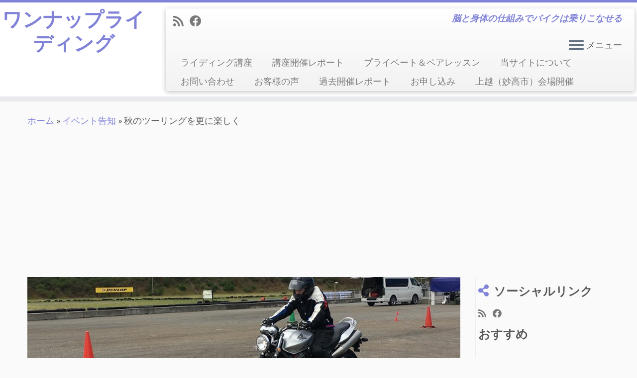

--- FILE ---
content_type: text/html; charset=UTF-8
request_url: https://gloriousheart.com/%E7%A7%8B%E3%81%AE%E3%83%84%E3%83%BC%E3%83%AA%E3%83%B3%E3%82%B0%E3%82%92%E6%9B%B4%E3%81%AB%E6%A5%BD%E3%81%97%E3%81%8F/
body_size: 87139
content:
<!DOCTYPE html>
<!--[if IE 7]>
<html class="ie ie7 no-js" lang="ja">
<![endif]-->
<!--[if IE 8]>
<html class="ie ie8 no-js" lang="ja">
<![endif]-->
<!--[if !(IE 7) | !(IE 8)  ]><!-->
<html class="no-js" lang="ja">
<!--<![endif]-->
	<head>
		<meta charset="UTF-8" />
		<meta http-equiv="X-UA-Compatible" content="IE=EDGE" />
		<meta name="viewport" content="width=device-width, initial-scale=1.0" />
        <link rel="profile"  href="https://gmpg.org/xfn/11" />
		<link rel="pingback" href="https://gloriousheart.com/wp/xmlrpc.php" />
		<script>(function(html){html.className = html.className.replace(/\bno-js\b/,'js')})(document.documentElement);</script>
<title>秋のツーリングを更に楽しく &#8211; ワンナップライディング</title>
<meta name='robots' content='max-image-preview:large' />
	<style>img:is([sizes="auto" i], [sizes^="auto," i]) { contain-intrinsic-size: 3000px 1500px }</style>
	<link rel='dns-prefetch' href='//www.googletagmanager.com' />
<link rel='dns-prefetch' href='//fonts.googleapis.com' />
<link rel='dns-prefetch' href='//pagead2.googlesyndication.com' />
<link rel='dns-prefetch' href='//fundingchoicesmessages.google.com' />
<link rel="alternate" type="application/rss+xml" title="ワンナップライディング &raquo; フィード" href="https://gloriousheart.com/feed/" />
<link rel="alternate" type="application/rss+xml" title="ワンナップライディング &raquo; コメントフィード" href="https://gloriousheart.com/comments/feed/" />
<script type="text/javascript" id="wpp-js" src="https://gloriousheart.com/wp/wp-content/plugins/wordpress-popular-posts/assets/js/wpp.min.js?ver=7.3.6" data-sampling="0" data-sampling-rate="100" data-api-url="https://gloriousheart.com/wp-json/wordpress-popular-posts" data-post-id="268" data-token="faf6ff5276" data-lang="0" data-debug="0"></script>
<link rel="alternate" type="application/rss+xml" title="ワンナップライディング &raquo; 秋のツーリングを更に楽しく のコメントのフィード" href="https://gloriousheart.com/%e7%a7%8b%e3%81%ae%e3%83%84%e3%83%bc%e3%83%aa%e3%83%b3%e3%82%b0%e3%82%92%e6%9b%b4%e3%81%ab%e6%a5%bd%e3%81%97%e3%81%8f/feed/" />
<script type="text/javascript">
/* <![CDATA[ */
window._wpemojiSettings = {"baseUrl":"https:\/\/s.w.org\/images\/core\/emoji\/16.0.1\/72x72\/","ext":".png","svgUrl":"https:\/\/s.w.org\/images\/core\/emoji\/16.0.1\/svg\/","svgExt":".svg","source":{"concatemoji":"https:\/\/gloriousheart.com\/wp\/wp-includes\/js\/wp-emoji-release.min.js?ver=2534579826d8ea3061f47a170cd98af8"}};
/*! This file is auto-generated */
!function(s,n){var o,i,e;function c(e){try{var t={supportTests:e,timestamp:(new Date).valueOf()};sessionStorage.setItem(o,JSON.stringify(t))}catch(e){}}function p(e,t,n){e.clearRect(0,0,e.canvas.width,e.canvas.height),e.fillText(t,0,0);var t=new Uint32Array(e.getImageData(0,0,e.canvas.width,e.canvas.height).data),a=(e.clearRect(0,0,e.canvas.width,e.canvas.height),e.fillText(n,0,0),new Uint32Array(e.getImageData(0,0,e.canvas.width,e.canvas.height).data));return t.every(function(e,t){return e===a[t]})}function u(e,t){e.clearRect(0,0,e.canvas.width,e.canvas.height),e.fillText(t,0,0);for(var n=e.getImageData(16,16,1,1),a=0;a<n.data.length;a++)if(0!==n.data[a])return!1;return!0}function f(e,t,n,a){switch(t){case"flag":return n(e,"\ud83c\udff3\ufe0f\u200d\u26a7\ufe0f","\ud83c\udff3\ufe0f\u200b\u26a7\ufe0f")?!1:!n(e,"\ud83c\udde8\ud83c\uddf6","\ud83c\udde8\u200b\ud83c\uddf6")&&!n(e,"\ud83c\udff4\udb40\udc67\udb40\udc62\udb40\udc65\udb40\udc6e\udb40\udc67\udb40\udc7f","\ud83c\udff4\u200b\udb40\udc67\u200b\udb40\udc62\u200b\udb40\udc65\u200b\udb40\udc6e\u200b\udb40\udc67\u200b\udb40\udc7f");case"emoji":return!a(e,"\ud83e\udedf")}return!1}function g(e,t,n,a){var r="undefined"!=typeof WorkerGlobalScope&&self instanceof WorkerGlobalScope?new OffscreenCanvas(300,150):s.createElement("canvas"),o=r.getContext("2d",{willReadFrequently:!0}),i=(o.textBaseline="top",o.font="600 32px Arial",{});return e.forEach(function(e){i[e]=t(o,e,n,a)}),i}function t(e){var t=s.createElement("script");t.src=e,t.defer=!0,s.head.appendChild(t)}"undefined"!=typeof Promise&&(o="wpEmojiSettingsSupports",i=["flag","emoji"],n.supports={everything:!0,everythingExceptFlag:!0},e=new Promise(function(e){s.addEventListener("DOMContentLoaded",e,{once:!0})}),new Promise(function(t){var n=function(){try{var e=JSON.parse(sessionStorage.getItem(o));if("object"==typeof e&&"number"==typeof e.timestamp&&(new Date).valueOf()<e.timestamp+604800&&"object"==typeof e.supportTests)return e.supportTests}catch(e){}return null}();if(!n){if("undefined"!=typeof Worker&&"undefined"!=typeof OffscreenCanvas&&"undefined"!=typeof URL&&URL.createObjectURL&&"undefined"!=typeof Blob)try{var e="postMessage("+g.toString()+"("+[JSON.stringify(i),f.toString(),p.toString(),u.toString()].join(",")+"));",a=new Blob([e],{type:"text/javascript"}),r=new Worker(URL.createObjectURL(a),{name:"wpTestEmojiSupports"});return void(r.onmessage=function(e){c(n=e.data),r.terminate(),t(n)})}catch(e){}c(n=g(i,f,p,u))}t(n)}).then(function(e){for(var t in e)n.supports[t]=e[t],n.supports.everything=n.supports.everything&&n.supports[t],"flag"!==t&&(n.supports.everythingExceptFlag=n.supports.everythingExceptFlag&&n.supports[t]);n.supports.everythingExceptFlag=n.supports.everythingExceptFlag&&!n.supports.flag,n.DOMReady=!1,n.readyCallback=function(){n.DOMReady=!0}}).then(function(){return e}).then(function(){var e;n.supports.everything||(n.readyCallback(),(e=n.source||{}).concatemoji?t(e.concatemoji):e.wpemoji&&e.twemoji&&(t(e.twemoji),t(e.wpemoji)))}))}((window,document),window._wpemojiSettings);
/* ]]> */
</script>
<link rel='stylesheet' id='sdm-styles-css' href='https://gloriousheart.com/wp/wp-content/plugins/simple-download-monitor/css/sdm_wp_styles.css?ver=2534579826d8ea3061f47a170cd98af8' type='text/css' media='all' />
<link rel='stylesheet' id='tc-gfonts-css' href='//fonts.googleapis.com/css?family=Alegreya:700%7CRoboto' type='text/css' media='all' />
<style id='wp-emoji-styles-inline-css' type='text/css'>

	img.wp-smiley, img.emoji {
		display: inline !important;
		border: none !important;
		box-shadow: none !important;
		height: 1em !important;
		width: 1em !important;
		margin: 0 0.07em !important;
		vertical-align: -0.1em !important;
		background: none !important;
		padding: 0 !important;
	}
</style>
<link rel='stylesheet' id='wp-block-library-css' href='https://gloriousheart.com/wp/wp-includes/css/dist/block-library/style.min.css?ver=2534579826d8ea3061f47a170cd98af8' type='text/css' media='all' />
<style id='classic-theme-styles-inline-css' type='text/css'>
/*! This file is auto-generated */
.wp-block-button__link{color:#fff;background-color:#32373c;border-radius:9999px;box-shadow:none;text-decoration:none;padding:calc(.667em + 2px) calc(1.333em + 2px);font-size:1.125em}.wp-block-file__button{background:#32373c;color:#fff;text-decoration:none}
</style>
<link rel='stylesheet' id='wpda_like_box_gutenberg_css-css' href='https://gloriousheart.com/wp/wp-content/plugins/like-box/includes/gutenberg/style.css?ver=2534579826d8ea3061f47a170cd98af8' type='text/css' media='all' />
<style id='global-styles-inline-css' type='text/css'>
:root{--wp--preset--aspect-ratio--square: 1;--wp--preset--aspect-ratio--4-3: 4/3;--wp--preset--aspect-ratio--3-4: 3/4;--wp--preset--aspect-ratio--3-2: 3/2;--wp--preset--aspect-ratio--2-3: 2/3;--wp--preset--aspect-ratio--16-9: 16/9;--wp--preset--aspect-ratio--9-16: 9/16;--wp--preset--color--black: #000000;--wp--preset--color--cyan-bluish-gray: #abb8c3;--wp--preset--color--white: #ffffff;--wp--preset--color--pale-pink: #f78da7;--wp--preset--color--vivid-red: #cf2e2e;--wp--preset--color--luminous-vivid-orange: #ff6900;--wp--preset--color--luminous-vivid-amber: #fcb900;--wp--preset--color--light-green-cyan: #7bdcb5;--wp--preset--color--vivid-green-cyan: #00d084;--wp--preset--color--pale-cyan-blue: #8ed1fc;--wp--preset--color--vivid-cyan-blue: #0693e3;--wp--preset--color--vivid-purple: #9b51e0;--wp--preset--gradient--vivid-cyan-blue-to-vivid-purple: linear-gradient(135deg,rgba(6,147,227,1) 0%,rgb(155,81,224) 100%);--wp--preset--gradient--light-green-cyan-to-vivid-green-cyan: linear-gradient(135deg,rgb(122,220,180) 0%,rgb(0,208,130) 100%);--wp--preset--gradient--luminous-vivid-amber-to-luminous-vivid-orange: linear-gradient(135deg,rgba(252,185,0,1) 0%,rgba(255,105,0,1) 100%);--wp--preset--gradient--luminous-vivid-orange-to-vivid-red: linear-gradient(135deg,rgba(255,105,0,1) 0%,rgb(207,46,46) 100%);--wp--preset--gradient--very-light-gray-to-cyan-bluish-gray: linear-gradient(135deg,rgb(238,238,238) 0%,rgb(169,184,195) 100%);--wp--preset--gradient--cool-to-warm-spectrum: linear-gradient(135deg,rgb(74,234,220) 0%,rgb(151,120,209) 20%,rgb(207,42,186) 40%,rgb(238,44,130) 60%,rgb(251,105,98) 80%,rgb(254,248,76) 100%);--wp--preset--gradient--blush-light-purple: linear-gradient(135deg,rgb(255,206,236) 0%,rgb(152,150,240) 100%);--wp--preset--gradient--blush-bordeaux: linear-gradient(135deg,rgb(254,205,165) 0%,rgb(254,45,45) 50%,rgb(107,0,62) 100%);--wp--preset--gradient--luminous-dusk: linear-gradient(135deg,rgb(255,203,112) 0%,rgb(199,81,192) 50%,rgb(65,88,208) 100%);--wp--preset--gradient--pale-ocean: linear-gradient(135deg,rgb(255,245,203) 0%,rgb(182,227,212) 50%,rgb(51,167,181) 100%);--wp--preset--gradient--electric-grass: linear-gradient(135deg,rgb(202,248,128) 0%,rgb(113,206,126) 100%);--wp--preset--gradient--midnight: linear-gradient(135deg,rgb(2,3,129) 0%,rgb(40,116,252) 100%);--wp--preset--font-size--small: 13px;--wp--preset--font-size--medium: 20px;--wp--preset--font-size--large: 36px;--wp--preset--font-size--x-large: 42px;--wp--preset--spacing--20: 0.44rem;--wp--preset--spacing--30: 0.67rem;--wp--preset--spacing--40: 1rem;--wp--preset--spacing--50: 1.5rem;--wp--preset--spacing--60: 2.25rem;--wp--preset--spacing--70: 3.38rem;--wp--preset--spacing--80: 5.06rem;--wp--preset--shadow--natural: 6px 6px 9px rgba(0, 0, 0, 0.2);--wp--preset--shadow--deep: 12px 12px 50px rgba(0, 0, 0, 0.4);--wp--preset--shadow--sharp: 6px 6px 0px rgba(0, 0, 0, 0.2);--wp--preset--shadow--outlined: 6px 6px 0px -3px rgba(255, 255, 255, 1), 6px 6px rgba(0, 0, 0, 1);--wp--preset--shadow--crisp: 6px 6px 0px rgba(0, 0, 0, 1);}:where(.is-layout-flex){gap: 0.5em;}:where(.is-layout-grid){gap: 0.5em;}body .is-layout-flex{display: flex;}.is-layout-flex{flex-wrap: wrap;align-items: center;}.is-layout-flex > :is(*, div){margin: 0;}body .is-layout-grid{display: grid;}.is-layout-grid > :is(*, div){margin: 0;}:where(.wp-block-columns.is-layout-flex){gap: 2em;}:where(.wp-block-columns.is-layout-grid){gap: 2em;}:where(.wp-block-post-template.is-layout-flex){gap: 1.25em;}:where(.wp-block-post-template.is-layout-grid){gap: 1.25em;}.has-black-color{color: var(--wp--preset--color--black) !important;}.has-cyan-bluish-gray-color{color: var(--wp--preset--color--cyan-bluish-gray) !important;}.has-white-color{color: var(--wp--preset--color--white) !important;}.has-pale-pink-color{color: var(--wp--preset--color--pale-pink) !important;}.has-vivid-red-color{color: var(--wp--preset--color--vivid-red) !important;}.has-luminous-vivid-orange-color{color: var(--wp--preset--color--luminous-vivid-orange) !important;}.has-luminous-vivid-amber-color{color: var(--wp--preset--color--luminous-vivid-amber) !important;}.has-light-green-cyan-color{color: var(--wp--preset--color--light-green-cyan) !important;}.has-vivid-green-cyan-color{color: var(--wp--preset--color--vivid-green-cyan) !important;}.has-pale-cyan-blue-color{color: var(--wp--preset--color--pale-cyan-blue) !important;}.has-vivid-cyan-blue-color{color: var(--wp--preset--color--vivid-cyan-blue) !important;}.has-vivid-purple-color{color: var(--wp--preset--color--vivid-purple) !important;}.has-black-background-color{background-color: var(--wp--preset--color--black) !important;}.has-cyan-bluish-gray-background-color{background-color: var(--wp--preset--color--cyan-bluish-gray) !important;}.has-white-background-color{background-color: var(--wp--preset--color--white) !important;}.has-pale-pink-background-color{background-color: var(--wp--preset--color--pale-pink) !important;}.has-vivid-red-background-color{background-color: var(--wp--preset--color--vivid-red) !important;}.has-luminous-vivid-orange-background-color{background-color: var(--wp--preset--color--luminous-vivid-orange) !important;}.has-luminous-vivid-amber-background-color{background-color: var(--wp--preset--color--luminous-vivid-amber) !important;}.has-light-green-cyan-background-color{background-color: var(--wp--preset--color--light-green-cyan) !important;}.has-vivid-green-cyan-background-color{background-color: var(--wp--preset--color--vivid-green-cyan) !important;}.has-pale-cyan-blue-background-color{background-color: var(--wp--preset--color--pale-cyan-blue) !important;}.has-vivid-cyan-blue-background-color{background-color: var(--wp--preset--color--vivid-cyan-blue) !important;}.has-vivid-purple-background-color{background-color: var(--wp--preset--color--vivid-purple) !important;}.has-black-border-color{border-color: var(--wp--preset--color--black) !important;}.has-cyan-bluish-gray-border-color{border-color: var(--wp--preset--color--cyan-bluish-gray) !important;}.has-white-border-color{border-color: var(--wp--preset--color--white) !important;}.has-pale-pink-border-color{border-color: var(--wp--preset--color--pale-pink) !important;}.has-vivid-red-border-color{border-color: var(--wp--preset--color--vivid-red) !important;}.has-luminous-vivid-orange-border-color{border-color: var(--wp--preset--color--luminous-vivid-orange) !important;}.has-luminous-vivid-amber-border-color{border-color: var(--wp--preset--color--luminous-vivid-amber) !important;}.has-light-green-cyan-border-color{border-color: var(--wp--preset--color--light-green-cyan) !important;}.has-vivid-green-cyan-border-color{border-color: var(--wp--preset--color--vivid-green-cyan) !important;}.has-pale-cyan-blue-border-color{border-color: var(--wp--preset--color--pale-cyan-blue) !important;}.has-vivid-cyan-blue-border-color{border-color: var(--wp--preset--color--vivid-cyan-blue) !important;}.has-vivid-purple-border-color{border-color: var(--wp--preset--color--vivid-purple) !important;}.has-vivid-cyan-blue-to-vivid-purple-gradient-background{background: var(--wp--preset--gradient--vivid-cyan-blue-to-vivid-purple) !important;}.has-light-green-cyan-to-vivid-green-cyan-gradient-background{background: var(--wp--preset--gradient--light-green-cyan-to-vivid-green-cyan) !important;}.has-luminous-vivid-amber-to-luminous-vivid-orange-gradient-background{background: var(--wp--preset--gradient--luminous-vivid-amber-to-luminous-vivid-orange) !important;}.has-luminous-vivid-orange-to-vivid-red-gradient-background{background: var(--wp--preset--gradient--luminous-vivid-orange-to-vivid-red) !important;}.has-very-light-gray-to-cyan-bluish-gray-gradient-background{background: var(--wp--preset--gradient--very-light-gray-to-cyan-bluish-gray) !important;}.has-cool-to-warm-spectrum-gradient-background{background: var(--wp--preset--gradient--cool-to-warm-spectrum) !important;}.has-blush-light-purple-gradient-background{background: var(--wp--preset--gradient--blush-light-purple) !important;}.has-blush-bordeaux-gradient-background{background: var(--wp--preset--gradient--blush-bordeaux) !important;}.has-luminous-dusk-gradient-background{background: var(--wp--preset--gradient--luminous-dusk) !important;}.has-pale-ocean-gradient-background{background: var(--wp--preset--gradient--pale-ocean) !important;}.has-electric-grass-gradient-background{background: var(--wp--preset--gradient--electric-grass) !important;}.has-midnight-gradient-background{background: var(--wp--preset--gradient--midnight) !important;}.has-small-font-size{font-size: var(--wp--preset--font-size--small) !important;}.has-medium-font-size{font-size: var(--wp--preset--font-size--medium) !important;}.has-large-font-size{font-size: var(--wp--preset--font-size--large) !important;}.has-x-large-font-size{font-size: var(--wp--preset--font-size--x-large) !important;}
:where(.wp-block-post-template.is-layout-flex){gap: 1.25em;}:where(.wp-block-post-template.is-layout-grid){gap: 1.25em;}
:where(.wp-block-columns.is-layout-flex){gap: 2em;}:where(.wp-block-columns.is-layout-grid){gap: 2em;}
:root :where(.wp-block-pullquote){font-size: 1.5em;line-height: 1.6;}
</style>
<link rel='stylesheet' id='contact-form-7-css' href='https://gloriousheart.com/wp/wp-content/plugins/contact-form-7/includes/css/styles.css?ver=6.1.4' type='text/css' media='all' />
<link rel='stylesheet' id='toc-screen-css' href='https://gloriousheart.com/wp/wp-content/plugins/table-of-contents-plus/screen.min.css?ver=2411.1' type='text/css' media='all' />
<link rel='stylesheet' id='wordpress-popular-posts-css-css' href='https://gloriousheart.com/wp/wp-content/plugins/wordpress-popular-posts/assets/css/wpp.css?ver=7.3.6' type='text/css' media='all' />
<link rel='stylesheet' id='customizr-fa-css' href='https://gloriousheart.com/wp/wp-content/themes/customizr/assets/shared/fonts/fa/css/fontawesome-all.min.css?ver=4.4.24' type='text/css' media='all' />
<link rel='stylesheet' id='customizr-common-css' href='https://gloriousheart.com/wp/wp-content/themes/customizr/inc/assets/css/tc_common.min.css?ver=4.4.24' type='text/css' media='all' />
<link rel='stylesheet' id='customizr-skin-css' href='https://gloriousheart.com/wp/wp-content/themes/customizr/inc/assets/css/purple2.min.css?ver=4.4.24' type='text/css' media='all' />
<style id='customizr-skin-inline-css' type='text/css'>

                  .site-title,.site-description,h1,h2,h3,.tc-dropcap {
                    font-family : 'Alegreya';
                    font-weight : 700;
                  }

                  body,.navbar .nav>li>a {
                    font-family : 'Roboto';
                    font-weight : inherit;
                  }

            body,.navbar .nav>li>a {
              font-size : 18px;
              line-height : 1.6em;
            }

          .tc-dropcap {
            color: #8183D8;
            float: left;
            font-size: 75px;
            line-height: 75px;
            padding-right: 8px;
            padding-left: 3px;
          }

          .skin-shadow .tc-dropcap {
            color: #8183D8;
            text-shadow: #474ac6 -1px 0, #474ac6 0 -1px, #474ac6 0 1px, #474ac6 -1px -2px;
          }

          .simple-black .tc-dropcap {
            color: #444;
          }
table { border-collapse: separate; }
                           body table { border-collapse: collapse; }
                          
.social-links .social-icon:before { content: none } 
.sticky-enabled .tc-shrink-on .site-logo img {
    					height:30px!important;width:auto!important
    				}

    				.sticky-enabled .tc-shrink-on .brand .site-title {
    					font-size:0.6em;opacity:0.8;line-height:1.2em
    				}

.tc-single-post-thumbnail-wrapper .tc-rectangular-thumb {
          max-height: 250px;
          height :250px
        }

        .tc-center-images .tc-single-post-thumbnail-wrapper .tc-rectangular-thumb img {
          opacity : 0;
          -webkit-transition: opacity .5s ease-in-out;
          -moz-transition: opacity .5s ease-in-out;
          -ms-transition: opacity .5s ease-in-out;
          -o-transition: opacity .5s ease-in-out;
          transition: opacity .5s ease-in-out;
        }

@media (max-width: 480px ){
.tc-single-post-thumbnail-wrapper .tc-rectangular-thumb {
            max-height: 200px;
            height :200px
          }
}

#tc-push-footer { display: none; visibility: hidden; }
         .tc-sticky-footer #tc-push-footer.sticky-footer-enabled { display: block; }
        

@media (max-width: 979px) {
          .tc-second-menu-on .nav-collapse {
            width: inherit;
            overflow: visible;
            height: inherit;
            position:relative;
            top: inherit;
            -webkit-box-shadow: none;
            -moz-box-shadow: none;
            box-shadow: none;
            background: inherit;
          }

          .logo-centered.tc-second-menu-display-in-header-when-mobile .pull-menu-center .navbar .nav-collapse {
              width: 100%;
              text-align: center;
          }

          .logo-centered.tc-second-menu-display-in-header-when-mobile .pull-menu-center .navbar .nav-collapse .nav {
              float: initial;
              display: inline-block;
              margin: 0 -12px;
              text-align: initial;
          }

          .tc-sticky-header.sticky-enabled #tc-page-wrap .nav-collapse, #tc-page-wrap .tc-second-menu-hide-when-mobile .nav-collapse.collapse .nav {
            display:none !important;
          }

          .tc-second-menu-on .tc-hover-menu.nav ul.dropdown-menu {
            display:none;
          }
          .tc-second-menu-on .navbar .nav-collapse ul.nav>li li a {
            padding: 3px 20px;
          }
          .tc-second-menu-on .nav-collapse.collapse .nav {
            display: block;
            float: left;
            margin: inherit;
          }
          .tc-second-menu-on .nav-collapse .nav>li {
            float:left;
          }
          .tc-second-menu-on .nav-collapse .dropdown-menu {
            position:absolute;
            display: none;
            -webkit-box-shadow: 0 2px 8px rgba(0,0,0,.2);
            -moz-box-shadow: 0 2px 8px rgba(0,0,0,.2);
            box-shadow: 0 2px 8px rgba(0,0,0,.2);
            background-color: #fff;
            -webkit-border-radius: 6px;
            -moz-border-radius: 6px;
            border-radius: 6px;
            -webkit-background-clip: padding-box;
            -moz-background-clip: padding;
            background-clip: padding-box;
            padding: 5px 0;
          }
          .tc-second-menu-on .navbar .nav>li>.dropdown-menu:after, .navbar .nav>li>.dropdown-menu:before{
            content: '';
            display: inline-block;
            position: absolute;
          }
          .tc-second-menu-on .tc-hover-menu.nav .caret {
            display:inline-block;
          }
          .tc-second-menu-on .tc-hover-menu.nav li:hover>ul {
            display: block;
          }
          .tc-second-menu-on .nav a, .tc-second-menu-on .tc-hover-menu.nav a {
            border-bottom: none;
          }
          .tc-second-menu-on .dropdown-menu>li>a {
            padding: 3px 20px;
          }
          .tc-second-menu-on .tc-submenu-move .dropdown-menu>li>a:focus,.tc-second-menu-on .tc-submenu-move .dropdown-menu>li>a:hover,.tc-second-menu-on .tc-submenu-move .dropdown-submenu:focus>a, .tc-second-menu-on .tc-submenu-move .dropdown-submenu:hover>a {
            padding-left: 1.63em
          }
          .tc-second-menu-on .tc-submenu-fade .nav>li>ul {
            opacity: 0;
            top: 75%;
            visibility: hidden;
            display: block;
            -webkit-transition: all .2s ease-in-out;
            -moz-transition: all .2s ease-in-out;
            -o-transition: all .2s ease-in-out;
            -ms-transition: all .2s ease-in-out;
            transition: all .2s ease-in-out;
          }
          .tc-second-menu-on .tc-submenu-fade .nav li.open>ul, .tc-second-menu-on .tc-submenu-fade .tc-hover-menu.nav li:hover>ul {
            opacity: 1;
            top: 95%;
            visibility: visible;
          }
          .tc-second-menu-on .tc-submenu-move .dropdown-menu>li>a {
            -webkit-transition: all ease .241s;
            -moz-transition: all ease .241s;
            -o-transition: all ease .241s;
            transition: all ease .241s;
          }
          .tc-second-menu-on .dropdown-submenu>.dropdown-menu {
            top: 110%;
            left: 30%;
            left: 30%\9;
            top: 0\9;
            margin-top: -6px;
            margin-left: -1px;
            -webkit-border-radius: 6px;
            -moz-border-radius: 6px;
            border-radius: 6px;
          }
          .tc-second-menu-on .dropdown-submenu>a:after {
            content: ' ';
          }
        }


        .sticky-enabled .tc-second-menu-on .nav-collapse.collapse {
          clear:none;
        }


          #tc-sn { width: 330px;}
          .tc-sn-visible[class*=sn-left] #tc-page-wrap { left: 330px; }
          .tc-sn-visible[class*=sn-right] #tc-page-wrap { right: 330px; }
          [class*=sn-right].sn-close #tc-page-wrap, [class*=sn-left].sn-open #tc-page-wrap {
            -webkit-transform: translate3d( 330px, 0, 0 );
            -moz-transform: translate3d( 330px, 0, 0 );
            transform: translate3d( 330px, 0, 0 );
          }
          [class*=sn-right].sn-open #tc-page-wrap, [class*=sn-left].sn-close #tc-page-wrap {
            -webkit-transform: translate3d( -330px, 0, 0 );
            -moz-transform: translate3d( -330px, 0, 0 );
             transform: translate3d( -330px, 0, 0 );
          }
          /* stick the sticky header to the left/right of the page wrapper */
          .tc-sticky-header.tc-sn-visible:not(.animating)[class*=sn-left] .tc-header { left: 330px; }
          .tc-sticky-header.tc-sn-visible:not(.animating)[class*=sn-right] .tc-header { right: 330px; }
          /* ie<9 breaks using :not */
          .no-csstransforms3d .tc-sticky-header.tc-sn-visible[class*=sn-left] .tc-header { left: 330px; }
          .no-csstransforms3d .tc-sticky-header.tc-sn-visible[class*=sn-right] .tc-header { right: 330px; }
      
</style>
<link rel='stylesheet' id='customizr-style-css' href='https://gloriousheart.com/wp/wp-content/themes/customizr/style.css?ver=4.4.24' type='text/css' media='all' />
<link rel='stylesheet' id='fancyboxcss-css' href='https://gloriousheart.com/wp/wp-content/themes/customizr/assets/front/js/libs/fancybox/jquery.fancybox-1.3.4.min.css?ver=2534579826d8ea3061f47a170cd98af8' type='text/css' media='all' />
<link rel='stylesheet' id='animated-css' href='https://gloriousheart.com/wp/wp-content/plugins/like-box/includes/style/effects.css?ver=2534579826d8ea3061f47a170cd98af8' type='text/css' media='all' />
<link rel='stylesheet' id='front_end_like_box-css' href='https://gloriousheart.com/wp/wp-content/plugins/like-box/includes/style/style.css?ver=2534579826d8ea3061f47a170cd98af8' type='text/css' media='all' />
<link rel='stylesheet' id='dashicons-css' href='https://gloriousheart.com/wp/wp-includes/css/dashicons.min.css?ver=2534579826d8ea3061f47a170cd98af8' type='text/css' media='all' />
<link rel='stylesheet' id='thickbox-css' href='https://gloriousheart.com/wp/wp-includes/js/thickbox/thickbox.css?ver=2534579826d8ea3061f47a170cd98af8' type='text/css' media='all' />
<script type="text/javascript" src="https://gloriousheart.com/wp/wp-includes/js/jquery/jquery.min.js?ver=3.7.1" id="jquery-core-js"></script>
<script type="text/javascript" src="https://gloriousheart.com/wp/wp-includes/js/jquery/jquery-migrate.min.js?ver=3.4.1" id="jquery-migrate-js"></script>
<script type="text/javascript" id="sdm-scripts-js-extra">
/* <![CDATA[ */
var sdm_ajax_script = {"ajaxurl":"https:\/\/gloriousheart.com\/wp\/wp-admin\/admin-ajax.php"};
/* ]]> */
</script>
<script type="text/javascript" src="https://gloriousheart.com/wp/wp-content/plugins/simple-download-monitor/js/sdm_wp_scripts.js?ver=2534579826d8ea3061f47a170cd98af8" id="sdm-scripts-js"></script>
<script type="text/javascript" src="https://gloriousheart.com/wp/wp-content/themes/customizr/assets/front/js/libs/modernizr.min.js?ver=4.4.24" id="modernizr-js"></script>
<script type="text/javascript" src="https://gloriousheart.com/wp/wp-content/themes/customizr/assets/front/js/libs/fancybox/jquery.fancybox-1.3.4.min.js?ver=4.4.24" id="tc-fancybox-js"></script>
<script type="text/javascript" src="https://gloriousheart.com/wp/wp-includes/js/underscore.min.js?ver=1.13.7" id="underscore-js"></script>
<script type="text/javascript" id="tc-scripts-js-extra">
/* <![CDATA[ */
var TCParams = {"_disabled":[],"FancyBoxState":"1","FancyBoxAutoscale":"","SliderName":"0","SliderDelay":"5000","SliderHover":"1","centerSliderImg":"1","SmoothScroll":{"Enabled":true,"Options":{"touchpadSupport":false}},"anchorSmoothScroll":"easeOutExpo","anchorSmoothScrollExclude":{"simple":["[class*=edd]",".tc-carousel-control",".carousel-control","[data-toggle=\"modal\"]","[data-toggle=\"dropdown\"]","[data-toggle=\"tooltip\"]","[data-toggle=\"popover\"]","[data-toggle=\"collapse\"]","[data-toggle=\"tab\"]","[data-toggle=\"pill\"]","[class*=upme]","[class*=um-]"],"deep":{"classes":[],"ids":[]}},"ReorderBlocks":"1","centerAllImg":"1","HasComments":"","LeftSidebarClass":".span3.left.tc-sidebar","RightSidebarClass":".span3.right.tc-sidebar","LoadModernizr":"1","stickyCustomOffset":{"_initial":0,"_scrolling":0,"options":{"_static":true,"_element":""}},"stickyHeader":"1","dropdowntoViewport":"","timerOnScrollAllBrowsers":"1","extLinksStyle":"","extLinksTargetExt":"","extLinksSkipSelectors":{"classes":["btn","button"],"ids":[]},"dropcapEnabled":"1","dropcapWhere":{"post":"","page":""},"dropcapMinWords":"30","dropcapSkipSelectors":{"tags":["IMG","IFRAME","H1","H2","H3","H4","H5","H6","BLOCKQUOTE","UL","OL"],"classes":["btn","tc-placeholder-wrap"],"id":[]},"imgSmartLoadEnabled":"","imgSmartLoadOpts":{"parentSelectors":[".article-container",".__before_main_wrapper",".widget-front"],"opts":{"excludeImg":[".tc-holder-img"]}},"imgSmartLoadsForSliders":"","goldenRatio":"1.618","gridGoldenRatioLimit":"350","isSecondMenuEnabled":"1","secondMenuRespSet":"in-sn-before","isParallaxOn":"1","parallaxRatio":"0.55","pluginCompats":[],"adminAjaxUrl":"https:\/\/gloriousheart.com\/wp\/wp-admin\/admin-ajax.php","ajaxUrl":"https:\/\/gloriousheart.com\/?czrajax=1","frontNonce":{"id":"CZRFrontNonce","handle":"55540ec1fb"},"isDevMode":"","isModernStyle":"","i18n":{"Permanently dismiss":"\u6c38\u4e45\u306b\u975e\u8868\u793a\u3059\u308b"},"version":"4.4.24","frontNotifications":{"styleSwitcher":{"enabled":false,"content":"","dismissAction":"dismiss_style_switcher_note_front","ajaxUrl":"https:\/\/gloriousheart.com\/wp\/wp-admin\/admin-ajax.php"}}};
/* ]]> */
</script>
<script type="text/javascript" src="https://gloriousheart.com/wp/wp-content/themes/customizr/inc/assets/js/tc-scripts.min.js?ver=4.4.24" id="tc-scripts-js"></script>

<!-- Site Kit によって追加された Google タグ（gtag.js）スニペット -->
<!-- Google アナリティクス スニペット (Site Kit が追加) -->
<script type="text/javascript" src="https://www.googletagmanager.com/gtag/js?id=GT-WVGMM2B" id="google_gtagjs-js" async></script>
<script type="text/javascript" id="google_gtagjs-js-after">
/* <![CDATA[ */
window.dataLayer = window.dataLayer || [];function gtag(){dataLayer.push(arguments);}
gtag("set","linker",{"domains":["gloriousheart.com"]});
gtag("js", new Date());
gtag("set", "developer_id.dZTNiMT", true);
gtag("config", "GT-WVGMM2B");
/* ]]> */
</script>
<script type="text/javascript" src="https://gloriousheart.com/wp/wp-content/plugins/like-box/includes/javascript/front_end_js.js?ver=2534579826d8ea3061f47a170cd98af8" id="like-box-front-end-js"></script>
<link rel="https://api.w.org/" href="https://gloriousheart.com/wp-json/" /><link rel="alternate" title="JSON" type="application/json" href="https://gloriousheart.com/wp-json/wp/v2/posts/268" /><link rel="canonical" href="https://gloriousheart.com/%e7%a7%8b%e3%81%ae%e3%83%84%e3%83%bc%e3%83%aa%e3%83%b3%e3%82%b0%e3%82%92%e6%9b%b4%e3%81%ab%e6%a5%bd%e3%81%97%e3%81%8f/" />
<link rel="alternate" title="oEmbed (JSON)" type="application/json+oembed" href="https://gloriousheart.com/wp-json/oembed/1.0/embed?url=https%3A%2F%2Fgloriousheart.com%2F%25e7%25a7%258b%25e3%2581%25ae%25e3%2583%2584%25e3%2583%25bc%25e3%2583%25aa%25e3%2583%25b3%25e3%2582%25b0%25e3%2582%2592%25e6%259b%25b4%25e3%2581%25ab%25e6%25a5%25bd%25e3%2581%2597%25e3%2581%258f%2F" />
<link rel="alternate" title="oEmbed (XML)" type="text/xml+oembed" href="https://gloriousheart.com/wp-json/oembed/1.0/embed?url=https%3A%2F%2Fgloriousheart.com%2F%25e7%25a7%258b%25e3%2581%25ae%25e3%2583%2584%25e3%2583%25bc%25e3%2583%25aa%25e3%2583%25b3%25e3%2582%25b0%25e3%2582%2592%25e6%259b%25b4%25e3%2581%25ab%25e6%25a5%25bd%25e3%2581%2597%25e3%2581%258f%2F&#038;format=xml" />

<link rel="stylesheet" href="https://gloriousheart.com/wp/wp-content/plugins/count-per-day/counter.css" type="text/css" />
<meta name="generator" content="Site Kit by Google 1.170.0" />            <style id="wpp-loading-animation-styles">@-webkit-keyframes bgslide{from{background-position-x:0}to{background-position-x:-200%}}@keyframes bgslide{from{background-position-x:0}to{background-position-x:-200%}}.wpp-widget-block-placeholder,.wpp-shortcode-placeholder{margin:0 auto;width:60px;height:3px;background:#dd3737;background:linear-gradient(90deg,#dd3737 0%,#571313 10%,#dd3737 100%);background-size:200% auto;border-radius:3px;-webkit-animation:bgslide 1s infinite linear;animation:bgslide 1s infinite linear}</style>
            
<!-- Site Kit が追加した Google AdSense メタタグ -->
<meta name="google-adsense-platform-account" content="ca-host-pub-2644536267352236">
<meta name="google-adsense-platform-domain" content="sitekit.withgoogle.com">
<!-- Site Kit が追加した End Google AdSense メタタグ -->

<!-- Google AdSense スニペット (Site Kit が追加) -->
<script type="text/javascript" async="async" src="https://pagead2.googlesyndication.com/pagead/js/adsbygoogle.js?client=ca-pub-8096322166237528&amp;host=ca-host-pub-2644536267352236" crossorigin="anonymous"></script>

<!-- (ここまで) Google AdSense スニペット (Site Kit が追加) -->

<!-- Site Kit によって追加された「Google AdSense 広告ブロックによる損失収益の回復」スニペット -->
<script async src="https://fundingchoicesmessages.google.com/i/pub-8096322166237528?ers=1" nonce="xtzqsFf7_3Wm1RwxyL9O8g"></script><script nonce="xtzqsFf7_3Wm1RwxyL9O8g">(function() {function signalGooglefcPresent() {if (!window.frames['googlefcPresent']) {if (document.body) {const iframe = document.createElement('iframe'); iframe.style = 'width: 0; height: 0; border: none; z-index: -1000; left: -1000px; top: -1000px;'; iframe.style.display = 'none'; iframe.name = 'googlefcPresent'; document.body.appendChild(iframe);} else {setTimeout(signalGooglefcPresent, 0);}}}signalGooglefcPresent();})();</script>
<!-- Site Kit によって追加された「Google AdSense 広告ブロックによる損失収益の回復」スニペットを終了 -->

<!-- Site Kit によって追加された「Google AdSense 広告ブロックによる損失収益の回復エラー保護」スニペット -->
<script>(function(){'use strict';function aa(a){var b=0;return function(){return b<a.length?{done:!1,value:a[b++]}:{done:!0}}}var ba="function"==typeof Object.defineProperties?Object.defineProperty:function(a,b,c){if(a==Array.prototype||a==Object.prototype)return a;a[b]=c.value;return a};
function ea(a){a=["object"==typeof globalThis&&globalThis,a,"object"==typeof window&&window,"object"==typeof self&&self,"object"==typeof global&&global];for(var b=0;b<a.length;++b){var c=a[b];if(c&&c.Math==Math)return c}throw Error("Cannot find global object");}var fa=ea(this);function ha(a,b){if(b)a:{var c=fa;a=a.split(".");for(var d=0;d<a.length-1;d++){var e=a[d];if(!(e in c))break a;c=c[e]}a=a[a.length-1];d=c[a];b=b(d);b!=d&&null!=b&&ba(c,a,{configurable:!0,writable:!0,value:b})}}
var ia="function"==typeof Object.create?Object.create:function(a){function b(){}b.prototype=a;return new b},l;if("function"==typeof Object.setPrototypeOf)l=Object.setPrototypeOf;else{var m;a:{var ja={a:!0},ka={};try{ka.__proto__=ja;m=ka.a;break a}catch(a){}m=!1}l=m?function(a,b){a.__proto__=b;if(a.__proto__!==b)throw new TypeError(a+" is not extensible");return a}:null}var la=l;
function n(a,b){a.prototype=ia(b.prototype);a.prototype.constructor=a;if(la)la(a,b);else for(var c in b)if("prototype"!=c)if(Object.defineProperties){var d=Object.getOwnPropertyDescriptor(b,c);d&&Object.defineProperty(a,c,d)}else a[c]=b[c];a.A=b.prototype}function ma(){for(var a=Number(this),b=[],c=a;c<arguments.length;c++)b[c-a]=arguments[c];return b}
var na="function"==typeof Object.assign?Object.assign:function(a,b){for(var c=1;c<arguments.length;c++){var d=arguments[c];if(d)for(var e in d)Object.prototype.hasOwnProperty.call(d,e)&&(a[e]=d[e])}return a};ha("Object.assign",function(a){return a||na});/*

 Copyright The Closure Library Authors.
 SPDX-License-Identifier: Apache-2.0
*/
var p=this||self;function q(a){return a};var t,u;a:{for(var oa=["CLOSURE_FLAGS"],v=p,x=0;x<oa.length;x++)if(v=v[oa[x]],null==v){u=null;break a}u=v}var pa=u&&u[610401301];t=null!=pa?pa:!1;var z,qa=p.navigator;z=qa?qa.userAgentData||null:null;function A(a){return t?z?z.brands.some(function(b){return(b=b.brand)&&-1!=b.indexOf(a)}):!1:!1}function B(a){var b;a:{if(b=p.navigator)if(b=b.userAgent)break a;b=""}return-1!=b.indexOf(a)};function C(){return t?!!z&&0<z.brands.length:!1}function D(){return C()?A("Chromium"):(B("Chrome")||B("CriOS"))&&!(C()?0:B("Edge"))||B("Silk")};var ra=C()?!1:B("Trident")||B("MSIE");!B("Android")||D();D();B("Safari")&&(D()||(C()?0:B("Coast"))||(C()?0:B("Opera"))||(C()?0:B("Edge"))||(C()?A("Microsoft Edge"):B("Edg/"))||C()&&A("Opera"));var sa={},E=null;var ta="undefined"!==typeof Uint8Array,ua=!ra&&"function"===typeof btoa;var F="function"===typeof Symbol&&"symbol"===typeof Symbol()?Symbol():void 0,G=F?function(a,b){a[F]|=b}:function(a,b){void 0!==a.g?a.g|=b:Object.defineProperties(a,{g:{value:b,configurable:!0,writable:!0,enumerable:!1}})};function va(a){var b=H(a);1!==(b&1)&&(Object.isFrozen(a)&&(a=Array.prototype.slice.call(a)),I(a,b|1))}
var H=F?function(a){return a[F]|0}:function(a){return a.g|0},J=F?function(a){return a[F]}:function(a){return a.g},I=F?function(a,b){a[F]=b}:function(a,b){void 0!==a.g?a.g=b:Object.defineProperties(a,{g:{value:b,configurable:!0,writable:!0,enumerable:!1}})};function wa(){var a=[];G(a,1);return a}function xa(a,b){I(b,(a|0)&-99)}function K(a,b){I(b,(a|34)&-73)}function L(a){a=a>>11&1023;return 0===a?536870912:a};var M={};function N(a){return null!==a&&"object"===typeof a&&!Array.isArray(a)&&a.constructor===Object}var O,ya=[];I(ya,39);O=Object.freeze(ya);var P;function Q(a,b){P=b;a=new a(b);P=void 0;return a}
function R(a,b,c){null==a&&(a=P);P=void 0;if(null==a){var d=96;c?(a=[c],d|=512):a=[];b&&(d=d&-2095105|(b&1023)<<11)}else{if(!Array.isArray(a))throw Error();d=H(a);if(d&64)return a;d|=64;if(c&&(d|=512,c!==a[0]))throw Error();a:{c=a;var e=c.length;if(e){var f=e-1,g=c[f];if(N(g)){d|=256;b=(d>>9&1)-1;e=f-b;1024<=e&&(za(c,b,g),e=1023);d=d&-2095105|(e&1023)<<11;break a}}b&&(g=(d>>9&1)-1,b=Math.max(b,e-g),1024<b&&(za(c,g,{}),d|=256,b=1023),d=d&-2095105|(b&1023)<<11)}}I(a,d);return a}
function za(a,b,c){for(var d=1023+b,e=a.length,f=d;f<e;f++){var g=a[f];null!=g&&g!==c&&(c[f-b]=g)}a.length=d+1;a[d]=c};function Aa(a){switch(typeof a){case "number":return isFinite(a)?a:String(a);case "boolean":return a?1:0;case "object":if(a&&!Array.isArray(a)&&ta&&null!=a&&a instanceof Uint8Array){if(ua){for(var b="",c=0,d=a.length-10240;c<d;)b+=String.fromCharCode.apply(null,a.subarray(c,c+=10240));b+=String.fromCharCode.apply(null,c?a.subarray(c):a);a=btoa(b)}else{void 0===b&&(b=0);if(!E){E={};c="ABCDEFGHIJKLMNOPQRSTUVWXYZabcdefghijklmnopqrstuvwxyz0123456789".split("");d=["+/=","+/","-_=","-_.","-_"];for(var e=
0;5>e;e++){var f=c.concat(d[e].split(""));sa[e]=f;for(var g=0;g<f.length;g++){var h=f[g];void 0===E[h]&&(E[h]=g)}}}b=sa[b];c=Array(Math.floor(a.length/3));d=b[64]||"";for(e=f=0;f<a.length-2;f+=3){var k=a[f],w=a[f+1];h=a[f+2];g=b[k>>2];k=b[(k&3)<<4|w>>4];w=b[(w&15)<<2|h>>6];h=b[h&63];c[e++]=g+k+w+h}g=0;h=d;switch(a.length-f){case 2:g=a[f+1],h=b[(g&15)<<2]||d;case 1:a=a[f],c[e]=b[a>>2]+b[(a&3)<<4|g>>4]+h+d}a=c.join("")}return a}}return a};function Ba(a,b,c){a=Array.prototype.slice.call(a);var d=a.length,e=b&256?a[d-1]:void 0;d+=e?-1:0;for(b=b&512?1:0;b<d;b++)a[b]=c(a[b]);if(e){b=a[b]={};for(var f in e)Object.prototype.hasOwnProperty.call(e,f)&&(b[f]=c(e[f]))}return a}function Da(a,b,c,d,e,f){if(null!=a){if(Array.isArray(a))a=e&&0==a.length&&H(a)&1?void 0:f&&H(a)&2?a:Ea(a,b,c,void 0!==d,e,f);else if(N(a)){var g={},h;for(h in a)Object.prototype.hasOwnProperty.call(a,h)&&(g[h]=Da(a[h],b,c,d,e,f));a=g}else a=b(a,d);return a}}
function Ea(a,b,c,d,e,f){var g=d||c?H(a):0;d=d?!!(g&32):void 0;a=Array.prototype.slice.call(a);for(var h=0;h<a.length;h++)a[h]=Da(a[h],b,c,d,e,f);c&&c(g,a);return a}function Fa(a){return a.s===M?a.toJSON():Aa(a)};function Ga(a,b,c){c=void 0===c?K:c;if(null!=a){if(ta&&a instanceof Uint8Array)return b?a:new Uint8Array(a);if(Array.isArray(a)){var d=H(a);if(d&2)return a;if(b&&!(d&64)&&(d&32||0===d))return I(a,d|34),a;a=Ea(a,Ga,d&4?K:c,!0,!1,!0);b=H(a);b&4&&b&2&&Object.freeze(a);return a}a.s===M&&(b=a.h,c=J(b),a=c&2?a:Q(a.constructor,Ha(b,c,!0)));return a}}function Ha(a,b,c){var d=c||b&2?K:xa,e=!!(b&32);a=Ba(a,b,function(f){return Ga(f,e,d)});G(a,32|(c?2:0));return a};function Ia(a,b){a=a.h;return Ja(a,J(a),b)}function Ja(a,b,c,d){if(-1===c)return null;if(c>=L(b)){if(b&256)return a[a.length-1][c]}else{var e=a.length;if(d&&b&256&&(d=a[e-1][c],null!=d))return d;b=c+((b>>9&1)-1);if(b<e)return a[b]}}function Ka(a,b,c,d,e){var f=L(b);if(c>=f||e){e=b;if(b&256)f=a[a.length-1];else{if(null==d)return;f=a[f+((b>>9&1)-1)]={};e|=256}f[c]=d;e&=-1025;e!==b&&I(a,e)}else a[c+((b>>9&1)-1)]=d,b&256&&(d=a[a.length-1],c in d&&delete d[c]),b&1024&&I(a,b&-1025)}
function La(a,b){var c=Ma;var d=void 0===d?!1:d;var e=a.h;var f=J(e),g=Ja(e,f,b,d);var h=!1;if(null==g||"object"!==typeof g||(h=Array.isArray(g))||g.s!==M)if(h){var k=h=H(g);0===k&&(k|=f&32);k|=f&2;k!==h&&I(g,k);c=new c(g)}else c=void 0;else c=g;c!==g&&null!=c&&Ka(e,f,b,c,d);e=c;if(null==e)return e;a=a.h;f=J(a);f&2||(g=e,c=g.h,h=J(c),g=h&2?Q(g.constructor,Ha(c,h,!1)):g,g!==e&&(e=g,Ka(a,f,b,e,d)));return e}function Na(a,b){a=Ia(a,b);return null==a||"string"===typeof a?a:void 0}
function Oa(a,b){a=Ia(a,b);return null!=a?a:0}function S(a,b){a=Na(a,b);return null!=a?a:""};function T(a,b,c){this.h=R(a,b,c)}T.prototype.toJSON=function(){var a=Ea(this.h,Fa,void 0,void 0,!1,!1);return Pa(this,a,!0)};T.prototype.s=M;T.prototype.toString=function(){return Pa(this,this.h,!1).toString()};
function Pa(a,b,c){var d=a.constructor.v,e=L(J(c?a.h:b)),f=!1;if(d){if(!c){b=Array.prototype.slice.call(b);var g;if(b.length&&N(g=b[b.length-1]))for(f=0;f<d.length;f++)if(d[f]>=e){Object.assign(b[b.length-1]={},g);break}f=!0}e=b;c=!c;g=J(a.h);a=L(g);g=(g>>9&1)-1;for(var h,k,w=0;w<d.length;w++)if(k=d[w],k<a){k+=g;var r=e[k];null==r?e[k]=c?O:wa():c&&r!==O&&va(r)}else h||(r=void 0,e.length&&N(r=e[e.length-1])?h=r:e.push(h={})),r=h[k],null==h[k]?h[k]=c?O:wa():c&&r!==O&&va(r)}d=b.length;if(!d)return b;
var Ca;if(N(h=b[d-1])){a:{var y=h;e={};c=!1;for(var ca in y)Object.prototype.hasOwnProperty.call(y,ca)&&(a=y[ca],Array.isArray(a)&&a!=a&&(c=!0),null!=a?e[ca]=a:c=!0);if(c){for(var rb in e){y=e;break a}y=null}}y!=h&&(Ca=!0);d--}for(;0<d;d--){h=b[d-1];if(null!=h)break;var cb=!0}if(!Ca&&!cb)return b;var da;f?da=b:da=Array.prototype.slice.call(b,0,d);b=da;f&&(b.length=d);y&&b.push(y);return b};function Qa(a){return function(b){if(null==b||""==b)b=new a;else{b=JSON.parse(b);if(!Array.isArray(b))throw Error(void 0);G(b,32);b=Q(a,b)}return b}};function Ra(a){this.h=R(a)}n(Ra,T);var Sa=Qa(Ra);var U;function V(a){this.g=a}V.prototype.toString=function(){return this.g+""};var Ta={};function Ua(){return Math.floor(2147483648*Math.random()).toString(36)+Math.abs(Math.floor(2147483648*Math.random())^Date.now()).toString(36)};function Va(a,b){b=String(b);"application/xhtml+xml"===a.contentType&&(b=b.toLowerCase());return a.createElement(b)}function Wa(a){this.g=a||p.document||document}Wa.prototype.appendChild=function(a,b){a.appendChild(b)};/*

 SPDX-License-Identifier: Apache-2.0
*/
function Xa(a,b){a.src=b instanceof V&&b.constructor===V?b.g:"type_error:TrustedResourceUrl";var c,d;(c=(b=null==(d=(c=(a.ownerDocument&&a.ownerDocument.defaultView||window).document).querySelector)?void 0:d.call(c,"script[nonce]"))?b.nonce||b.getAttribute("nonce")||"":"")&&a.setAttribute("nonce",c)};function Ya(a){a=void 0===a?document:a;return a.createElement("script")};function Za(a,b,c,d,e,f){try{var g=a.g,h=Ya(g);h.async=!0;Xa(h,b);g.head.appendChild(h);h.addEventListener("load",function(){e();d&&g.head.removeChild(h)});h.addEventListener("error",function(){0<c?Za(a,b,c-1,d,e,f):(d&&g.head.removeChild(h),f())})}catch(k){f()}};var $a=p.atob("aHR0cHM6Ly93d3cuZ3N0YXRpYy5jb20vaW1hZ2VzL2ljb25zL21hdGVyaWFsL3N5c3RlbS8xeC93YXJuaW5nX2FtYmVyXzI0ZHAucG5n"),ab=p.atob("WW91IGFyZSBzZWVpbmcgdGhpcyBtZXNzYWdlIGJlY2F1c2UgYWQgb3Igc2NyaXB0IGJsb2NraW5nIHNvZnR3YXJlIGlzIGludGVyZmVyaW5nIHdpdGggdGhpcyBwYWdlLg=="),bb=p.atob("RGlzYWJsZSBhbnkgYWQgb3Igc2NyaXB0IGJsb2NraW5nIHNvZnR3YXJlLCB0aGVuIHJlbG9hZCB0aGlzIHBhZ2Uu");function db(a,b,c){this.i=a;this.l=new Wa(this.i);this.g=null;this.j=[];this.m=!1;this.u=b;this.o=c}
function eb(a){if(a.i.body&&!a.m){var b=function(){fb(a);p.setTimeout(function(){return gb(a,3)},50)};Za(a.l,a.u,2,!0,function(){p[a.o]||b()},b);a.m=!0}}
function fb(a){for(var b=W(1,5),c=0;c<b;c++){var d=X(a);a.i.body.appendChild(d);a.j.push(d)}b=X(a);b.style.bottom="0";b.style.left="0";b.style.position="fixed";b.style.width=W(100,110).toString()+"%";b.style.zIndex=W(2147483544,2147483644).toString();b.style["background-color"]=hb(249,259,242,252,219,229);b.style["box-shadow"]="0 0 12px #888";b.style.color=hb(0,10,0,10,0,10);b.style.display="flex";b.style["justify-content"]="center";b.style["font-family"]="Roboto, Arial";c=X(a);c.style.width=W(80,
85).toString()+"%";c.style.maxWidth=W(750,775).toString()+"px";c.style.margin="24px";c.style.display="flex";c.style["align-items"]="flex-start";c.style["justify-content"]="center";d=Va(a.l.g,"IMG");d.className=Ua();d.src=$a;d.alt="Warning icon";d.style.height="24px";d.style.width="24px";d.style["padding-right"]="16px";var e=X(a),f=X(a);f.style["font-weight"]="bold";f.textContent=ab;var g=X(a);g.textContent=bb;Y(a,e,f);Y(a,e,g);Y(a,c,d);Y(a,c,e);Y(a,b,c);a.g=b;a.i.body.appendChild(a.g);b=W(1,5);for(c=
0;c<b;c++)d=X(a),a.i.body.appendChild(d),a.j.push(d)}function Y(a,b,c){for(var d=W(1,5),e=0;e<d;e++){var f=X(a);b.appendChild(f)}b.appendChild(c);c=W(1,5);for(d=0;d<c;d++)e=X(a),b.appendChild(e)}function W(a,b){return Math.floor(a+Math.random()*(b-a))}function hb(a,b,c,d,e,f){return"rgb("+W(Math.max(a,0),Math.min(b,255)).toString()+","+W(Math.max(c,0),Math.min(d,255)).toString()+","+W(Math.max(e,0),Math.min(f,255)).toString()+")"}function X(a){a=Va(a.l.g,"DIV");a.className=Ua();return a}
function gb(a,b){0>=b||null!=a.g&&0!=a.g.offsetHeight&&0!=a.g.offsetWidth||(ib(a),fb(a),p.setTimeout(function(){return gb(a,b-1)},50))}
function ib(a){var b=a.j;var c="undefined"!=typeof Symbol&&Symbol.iterator&&b[Symbol.iterator];if(c)b=c.call(b);else if("number"==typeof b.length)b={next:aa(b)};else throw Error(String(b)+" is not an iterable or ArrayLike");for(c=b.next();!c.done;c=b.next())(c=c.value)&&c.parentNode&&c.parentNode.removeChild(c);a.j=[];(b=a.g)&&b.parentNode&&b.parentNode.removeChild(b);a.g=null};function jb(a,b,c,d,e){function f(k){document.body?g(document.body):0<k?p.setTimeout(function(){f(k-1)},e):b()}function g(k){k.appendChild(h);p.setTimeout(function(){h?(0!==h.offsetHeight&&0!==h.offsetWidth?b():a(),h.parentNode&&h.parentNode.removeChild(h)):a()},d)}var h=kb(c);f(3)}function kb(a){var b=document.createElement("div");b.className=a;b.style.width="1px";b.style.height="1px";b.style.position="absolute";b.style.left="-10000px";b.style.top="-10000px";b.style.zIndex="-10000";return b};function Ma(a){this.h=R(a)}n(Ma,T);function lb(a){this.h=R(a)}n(lb,T);var mb=Qa(lb);function nb(a){a=Na(a,4)||"";if(void 0===U){var b=null;var c=p.trustedTypes;if(c&&c.createPolicy){try{b=c.createPolicy("goog#html",{createHTML:q,createScript:q,createScriptURL:q})}catch(d){p.console&&p.console.error(d.message)}U=b}else U=b}a=(b=U)?b.createScriptURL(a):a;return new V(a,Ta)};function ob(a,b){this.m=a;this.o=new Wa(a.document);this.g=b;this.j=S(this.g,1);this.u=nb(La(this.g,2));this.i=!1;b=nb(La(this.g,13));this.l=new db(a.document,b,S(this.g,12))}ob.prototype.start=function(){pb(this)};
function pb(a){qb(a);Za(a.o,a.u,3,!1,function(){a:{var b=a.j;var c=p.btoa(b);if(c=p[c]){try{var d=Sa(p.atob(c))}catch(e){b=!1;break a}b=b===Na(d,1)}else b=!1}b?Z(a,S(a.g,14)):(Z(a,S(a.g,8)),eb(a.l))},function(){jb(function(){Z(a,S(a.g,7));eb(a.l)},function(){return Z(a,S(a.g,6))},S(a.g,9),Oa(a.g,10),Oa(a.g,11))})}function Z(a,b){a.i||(a.i=!0,a=new a.m.XMLHttpRequest,a.open("GET",b,!0),a.send())}function qb(a){var b=p.btoa(a.j);a.m[b]&&Z(a,S(a.g,5))};(function(a,b){p[a]=function(){var c=ma.apply(0,arguments);p[a]=function(){};b.apply(null,c)}})("__h82AlnkH6D91__",function(a){"function"===typeof window.atob&&(new ob(window,mb(window.atob(a)))).start()});}).call(this);

window.__h82AlnkH6D91__("[base64]/[base64]/[base64]/[base64]");</script>
<!-- Site Kit によって追加された「Google AdSense 広告ブロックによる損失収益の回復エラー保護」スニペットを終了 -->
<link rel="icon" href="https://gloriousheart.com/wp/wp-content/uploads/2016/06/cropped-logo_m-32x32.png" sizes="32x32" />
<link rel="icon" href="https://gloriousheart.com/wp/wp-content/uploads/2016/06/cropped-logo_m-192x192.png" sizes="192x192" />
<link rel="apple-touch-icon" href="https://gloriousheart.com/wp/wp-content/uploads/2016/06/cropped-logo_m-180x180.png" />
<meta name="msapplication-TileImage" content="https://gloriousheart.com/wp/wp-content/uploads/2016/06/cropped-logo_m-270x270.png" />
	</head>
	
	<body data-rsssl=1 class="wp-singular post-template-default single single-post postid-268 single-format-standard wp-embed-responsive wp-theme-customizr tc-fade-hover-links simple-black tc-r-sidebar tc-center-images skin-purple2 customizr-4-4-24 tc-sticky-header sticky-disabled tc-transparent-on-scroll tc-side-menu tc-sticky-footer sn-right" >
            <a class="screen-reader-text skip-link" href="#content">コンテンツへスキップ</a>
                  <nav id="tc-sn" class="tc-sn navbar">
            <div class="tc-sn-inner nav-collapse">
              <div class="btn-toggle-nav sn-toggle pull-right"><button type="button" class="btn menu-btn"  title="閉じる" aria-label="閉じる"><span class="icon-bar"></span><span class="icon-bar"></span><span class="icon-bar"></span> </button><span class="menu-label">閉じる</span></div><div class="sn-nav-wrapper"><div class="menu-menu-container"><ul id="menu-menu" class="nav sn-nav"><li id="menu-item-92" class="menu-item menu-item-type-post_type menu-item-object-page menu-item-home menu-item-92"><a href="https://gloriousheart.com/">ライディング講座</a></li>
<li id="menu-item-348" class="menu-item menu-item-type-taxonomy menu-item-object-category menu-item-348"><a href="https://gloriousheart.com/category/event_rep/">講座開催レポート</a></li>
<li id="menu-item-236" class="menu-item menu-item-type-post_type menu-item-object-page menu-item-236"><a href="https://gloriousheart.com/private_pair/">プライベート＆ペアレッスン</a></li>
<li id="menu-item-93" class="menu-item menu-item-type-post_type menu-item-object-page menu-item-93"><a href="https://gloriousheart.com/about_us/">当サイトについて</a></li>
<li id="menu-item-94" class="menu-item menu-item-type-post_type menu-item-object-page menu-item-94"><a href="https://gloriousheart.com/toiawa/">お問い合わせ</a></li>
<li id="menu-item-1228" class="menu-item menu-item-type-post_type menu-item-object-page menu-item-1228"><a href="https://gloriousheart.com/customers_v/">お客様の声</a></li>
<li id="menu-item-1382" class="menu-item menu-item-type-post_type menu-item-object-page menu-item-1382"><a href="https://gloriousheart.com/report_old/">過去開催レポート</a></li>
<li id="menu-item-2555" class="menu-item menu-item-type-post_type menu-item-object-page menu-item-2555"><a href="https://gloriousheart.com/join/">お申し込み</a></li>
<li id="menu-item-2959" class="menu-item menu-item-type-post_type menu-item-object-page menu-item-2959"><a href="https://gloriousheart.com/jyoetu_arai/">上越（妙高市）会場開催</a></li>
</ul></div></div>            </div><!--.tc-sn-inner -->
          </nav><!-- //#tc-sn -->
        
    <div id="tc-page-wrap" class="">

  		
  	   	<header class="tc-header clearfix row-fluid tc-tagline-off tc-title-logo-on  tc-shrink-on tc-menu-on logo-left tc-second-menu-on tc-second-menu-in-sn-before-when-mobile">
  			      <div class="brand span3 pull-left ">

        <h1><a class="site-title" href="https://gloriousheart.com/">ワンナップライディング</a></h1>
      </div> <!-- brand span3 pull-left -->
      <div class="container outside"><h2 class="site-description">脳と身体の仕組みでバイクは乗りこなせる</h2></div>      	<div class="navbar-wrapper clearfix span9 tc-submenu-fade tc-submenu-move tc-open-on-hover pull-menu-right">
        	<div class="navbar resp">
          		<div class="navbar-inner" role="navigation">
            		<div class="row-fluid">
              		<div class="social-block span5"><div class="social-links"><a rel="nofollow noopener noreferrer" class="social-icon icon-feed"  title="Subscribe to my rss feed" aria-label="Subscribe to my rss feed" href="https://gloriousheart.com/feed/rss/"  target="_blank" ><i class="fas fa-rss"></i></a><a rel="nofollow noopener noreferrer" class="social-icon icon-facebook"  title="Follow me on Facebook" aria-label="Follow me on Facebook" href="https://www.facebook.com/%E3%83%AF%E3%83%B3%E3%83%A9%E3%83%B3%E3%82%AF%E3%82%A2%E3%83%83%E3%83%97-%E3%83%A9%E3%82%A4%E3%83%87%E3%82%A3%E3%83%B3%E3%82%B0-261419670894995/"  target="_blank" ><i class="fab fa-facebook"></i></a></div></div><h2 class="span7 inside site-description">脳と身体の仕組みでバイクは乗りこなせる</h2><div class="btn-toggle-nav sn-toggle pull-right"><button type="button" class="btn menu-btn"  title="メニューを開く" aria-label="メニューを開く"><span class="icon-bar"></span><span class="icon-bar"></span><span class="icon-bar"></span> </button><span class="menu-label">メニュー</span></div><div class="nav-collapse collapse tc-hover-menu-wrapper"><div class="menu-menu-container"><ul id="menu-menu-3" class="nav tc-hover-menu"><li class="menu-item menu-item-type-post_type menu-item-object-page menu-item-home menu-item-92"><a href="https://gloriousheart.com/">ライディング講座</a></li>
<li class="menu-item menu-item-type-taxonomy menu-item-object-category menu-item-348"><a href="https://gloriousheart.com/category/event_rep/">講座開催レポート</a></li>
<li class="menu-item menu-item-type-post_type menu-item-object-page menu-item-236"><a href="https://gloriousheart.com/private_pair/">プライベート＆ペアレッスン</a></li>
<li class="menu-item menu-item-type-post_type menu-item-object-page menu-item-93"><a href="https://gloriousheart.com/about_us/">当サイトについて</a></li>
<li class="menu-item menu-item-type-post_type menu-item-object-page menu-item-94"><a href="https://gloriousheart.com/toiawa/">お問い合わせ</a></li>
<li class="menu-item menu-item-type-post_type menu-item-object-page menu-item-1228"><a href="https://gloriousheart.com/customers_v/">お客様の声</a></li>
<li class="menu-item menu-item-type-post_type menu-item-object-page menu-item-1382"><a href="https://gloriousheart.com/report_old/">過去開催レポート</a></li>
<li class="menu-item menu-item-type-post_type menu-item-object-page menu-item-2555"><a href="https://gloriousheart.com/join/">お申し込み</a></li>
<li class="menu-item menu-item-type-post_type menu-item-object-page menu-item-2959"><a href="https://gloriousheart.com/jyoetu_arai/">上越（妙高市）会場開催</a></li>
</ul></div></div>          			</div><!-- /.row-fluid -->
          		</div><!-- /.navbar-inner -->
        	</div><!-- /.navbar resp -->
      	</div><!-- /.navbar-wrapper -->
    	  		</header>
  		<div id="tc-reset-margin-top" class="container-fluid" style="margin-top:103px"></div><div id="main-wrapper" class="container">

    <div class="tc-hot-crumble container" role="navigation"><div class="row"><div class="span12"><div class="breadcrumb-trail breadcrumbs"><span class="trail-begin"><a href="https://gloriousheart.com" title="ワンナップライディング" rel="home" class="trail-begin">ホーム</a></span> <span class="sep">&raquo;</span> <a href="https://gloriousheart.com/category/event_info/" title="イベント告知">イベント告知</a> <span class="sep">&raquo;</span> <span class="trail-end">秋のツーリングを更に楽しく</span></div></div></div></div>
    <div class="container" role="main">
        <div class="row column-content-wrapper">

            
                <div id="content" class="span9 article-container tc-gallery-style">

                    
                        
                                                                                    
                                                                    <article id="post-268" class="row-fluid post-268 post type-post status-publish format-standard has-post-thumbnail category-event_info czr-hentry">
                                        <div class="row-fluid tc-single-post-thumbnail-wrapper tc-singular-thumbnail-wrapper __before_content"><section class="tc-thumbnail span12"><div class=""><a class="tc-rectangular-thumb" href="https://gloriousheart.com/%e7%a7%8b%e3%81%ae%e3%83%84%e3%83%bc%e3%83%aa%e3%83%b3%e3%82%b0%e3%82%92%e6%9b%b4%e3%81%ab%e6%a5%bd%e3%81%97%e3%81%8f/"><img width="640" height="480" src="https://gloriousheart.com/wp/wp-content/uploads/2016/08/IMG_6009.jpg" class="attachment-slider tc-thumb-type-thumb wp-post-image wp-post-image" alt="" decoding="async" fetchpriority="high" /></a></div></section></div>        <header class="entry-header">
          <h1 class="entry-title ">秋のツーリングを更に楽しく</h1><div class="entry-meta"><a class="btn btn-mini btn-tag" href="https://gloriousheart.com/category/event_info/" title="イベント告知 の投稿をすべて表示"> イベント告知 </a> への投稿 <a href="https://gloriousheart.com/2016/10/03/" title="7:08 PM" rel="bookmark"><time class="entry-date updated" datetime="2016年10月3日">2016年10月3日</time></a> <span class="by-author">投稿者:<span class="author vcard author_name"><a class="url fn n" href="https://gloriousheart.com/author/wpmaster/" title="wpmaster のすべての投稿を表示" rel="author">wpmaster</a></span></span> </div><hr class="featurette-divider __before_content">        </header>
                  <section class="entry-content ">
              <p>１０月に入りバイクで出掛けるのが心地よい季節になってきましたね。</p>
<p>ちょっとした交差点で右カーブを曲がる時に気を使ったりすることは有りませんか？</p>
<p>山道に入ってバイクが思うように動かない事は有りませんか？</p>
<p>とっさの時にブレーキを掛ける事って躊躇したりしませんか？</p>
<p>&nbsp;</p>
<p>今までより楽しく、安全にバイクに乗れるためのライディング レッスン　『ワンランクアップ　ライディング』</p>
<p>第４回目の受付締切は１０月８日（土）になります。<img decoding="async" class="size-medium wp-image-217 alignright" src="https://gloriousheart.com/wp/wp-content/uploads/2016/08/PM_B-300x225.jpg" alt="PM_B" width="300" height="225" srcset="https://gloriousheart.com/wp/wp-content/uploads/2016/08/PM_B-300x225.jpg 300w, https://gloriousheart.com/wp/wp-content/uploads/2016/08/PM_B.jpg 640w" sizes="(max-width: 300px) 100vw, 300px" /></p>
<p>開催日　２０１６年１０月１０日（月・祝）<br />
会場　　<a href="http://www.speed-p-niigata.jp/">スピードパーク新潟</a><br />
参加費　７,５００円（税込）　当日徴収します。</p>
<p>締切後は＋１,０００円になります。</p>
<p>参加希望で街乗りの車両をお持ちでない場合は<a href="mailto:info@gloriousheart.com">メール</a>にてご相談下さい。<br />
先着１０名で締め切ります。<br />
内容の紹介は<a href="https://gloriousheart.com/2016/07/03/160702_no1/">こちら</a></p>
<p>お問い合わせ、お申し込みはこちらから</p>

<div class="wpcf7 no-js" id="wpcf7-f17-p268-o1" lang="ja" dir="ltr" data-wpcf7-id="17">
<div class="screen-reader-response"><p role="status" aria-live="polite" aria-atomic="true"></p> <ul></ul></div>
<script type="text/javascript" charset="UTF-8" src="https://zipaddr.github.io/zipaddrx.js?v=1.41"></script><script type="text/javascript" charset="UTF-8">function zipaddr_ownb(){ZP.dli='-';ZP.wp='1';ZP.uver='83533.99185.42630';ZP.sysid='ContactForm7';}</script><script type="text/javascript" charset="UTF-8" src="https://zipaddr.github.io/contactform7.js"></script><form action="/%E7%A7%8B%E3%81%AE%E3%83%84%E3%83%BC%E3%83%AA%E3%83%B3%E3%82%B0%E3%82%92%E6%9B%B4%E3%81%AB%E6%A5%BD%E3%81%97%E3%81%8F/#wpcf7-f17-p268-o1" method="post" class="wpcf7-form init" aria-label="コンタクトフォーム" novalidate="novalidate" data-status="init">
<fieldset class="hidden-fields-container"><input type="hidden" name="_wpcf7" value="17" /><input type="hidden" name="_wpcf7_version" value="6.1.4" /><input type="hidden" name="_wpcf7_locale" value="ja" /><input type="hidden" name="_wpcf7_unit_tag" value="wpcf7-f17-p268-o1" /><input type="hidden" name="_wpcf7_container_post" value="268" /><input type="hidden" name="_wpcf7_posted_data_hash" value="" /><input type="hidden" name="_wpcf7_recaptcha_response" value="" />
</fieldset>
<p>ワンナップ ライディング講座のお申し込み・お問い合わせはこちら
</p>
<p>お名前 （必須）
</p>
<p><span class="wpcf7-form-control-wrap" data-name="your-name"><input size="40" maxlength="400" class="wpcf7-form-control wpcf7-text wpcf7-validates-as-required" aria-required="true" aria-invalid="false" value="" type="text" name="your-name" /></span>
</p>
<p>よみがな （必須）
</p>
<p><span class="wpcf7-form-control-wrap" data-name="text-984"><input size="40" maxlength="400" class="wpcf7-form-control wpcf7-text wpcf7-validates-as-required" aria-required="true" aria-invalid="false" value="" type="text" name="text-984" /></span>
</p>
<p>メールアドレス （必須）
</p>
<p>*パソコンからのメールが受信出来るアドレスでお願いします。<br />
<span class="wpcf7-form-control-wrap" data-name="your-email"><input size="40" maxlength="400" class="wpcf7-form-control wpcf7-email wpcf7-validates-as-required wpcf7-text wpcf7-validates-as-email" aria-required="true" aria-invalid="false" value="" type="email" name="your-email" /></span>
</p>
<p>お申し込み日・内容（必須）
</p>
<p><span class="wpcf7-form-control-wrap" data-name="menu-457"><select class="wpcf7-form-control wpcf7-select wpcf7-validates-as-required" aria-required="true" aria-invalid="false" name="menu-457"><option value="講座に関するお問い合わせ">講座に関するお問い合わせ</option><option value="プライベート＆ペア講座の申し込み">プライベート＆ペア講座の申し込み</option><option value="その他">その他</option></select></span>
</p>
<p>参加予定車両 （必須）
</p>
<p><span class="wpcf7-form-control-wrap" data-name="text-792"><input size="40" maxlength="400" class="wpcf7-form-control wpcf7-text wpcf7-validates-as-required" aria-required="true" aria-invalid="false" value="" type="text" name="text-792" /></span>
</p>
<p>メッセージ本文・現状の課題、克服したいことなど有りましたらご記入下さい
</p>
<p><span class="wpcf7-form-control-wrap" data-name="your-message"><textarea cols="40" rows="10" maxlength="2000" class="wpcf7-form-control wpcf7-textarea" aria-invalid="false" name="your-message"></textarea></span>
</p>

<p><input class="wpcf7-form-control wpcf7-submit has-spinner" type="submit" value="送信" />
</p><p style="display: none !important;" class="akismet-fields-container" data-prefix="_wpcf7_ak_"><label>&#916;<textarea name="_wpcf7_ak_hp_textarea" cols="45" rows="8" maxlength="100"></textarea></label><input type="hidden" id="ak_js_1" name="_wpcf7_ak_js" value="85"/><script>document.getElementById( "ak_js_1" ).setAttribute( "value", ( new Date() ).getTime() );</script></p><div class="wpcf7-response-output" aria-hidden="true"></div>
</form>
</div>

<p>メールで直接のお問い合わせはこちらまで　<a href="mailto:info@gloriousheart.com">info@gloriousheart.com</a></p>
<p>担当：オオハシ</p>
                                      </section><!-- .entry-content -->
                                            </article>
                                
                            
                        
                    
<div id="comments" class="comments-area" >
		<div id="respond" class="comment-respond">
		<h3 id="reply-title" class="comment-reply-title">コメントを残す <small><a rel="nofollow" id="cancel-comment-reply-link" href="/%E7%A7%8B%E3%81%AE%E3%83%84%E3%83%BC%E3%83%AA%E3%83%B3%E3%82%B0%E3%82%92%E6%9B%B4%E3%81%AB%E6%A5%BD%E3%81%97%E3%81%8F/#respond" style="display:none;">コメントをキャンセル</a></small></h3><form action="https://gloriousheart.com/wp/wp-comments-post.php" method="post" id="commentform" class="comment-form"><p class="comment-notes"><span id="email-notes">メールアドレスが公開されることはありません。</span> <span class="required-field-message"><span class="required">※</span> が付いている欄は必須項目です</span></p><p class="comment-form-comment"><label for="comment">コメント <span class="required">※</span></label> <textarea id="comment" name="comment" cols="45" rows="8" maxlength="65525" required="required"></textarea></p><p class="comment-form-author"><label for="author">名前 <span class="required">※</span></label> <input id="author" name="author" type="text" value="" size="30" maxlength="245" autocomplete="name" required="required" /></p>
<p class="comment-form-email"><label for="email">メール <span class="required">※</span></label> <input id="email" name="email" type="text" value="" size="30" maxlength="100" aria-describedby="email-notes" autocomplete="email" required="required" /></p>
<p class="comment-form-url"><label for="url">サイト</label> <input id="url" name="url" type="text" value="" size="30" maxlength="200" autocomplete="url" /></p>
<p class="form-submit"><input name="submit" type="submit" id="submit" class="submit" value="コメントを送信" /> <input type='hidden' name='comment_post_ID' value='268' id='comment_post_ID' />
<input type='hidden' name='comment_parent' id='comment_parent' value='0' />
</p><p style="display: none;"><input type="hidden" id="akismet_comment_nonce" name="akismet_comment_nonce" value="6cf78d2ca8" /></p><p style="display: none !important;" class="akismet-fields-container" data-prefix="ak_"><label>&#916;<textarea name="ak_hp_textarea" cols="45" rows="8" maxlength="100"></textarea></label><input type="hidden" id="ak_js_2" name="ak_js" value="46"/><script>document.getElementById( "ak_js_2" ).setAttribute( "value", ( new Date() ).getTime() );</script></p></form>	</div><!-- #respond -->
	</div><!-- //#comments .comments-area -->

        
          <hr class="featurette-divider __after_loop">
        <nav id="nav-below" class="navigation">

              <h3 class="assistive-text">
                投稿ナビゲーション              </h3>

              <ul class="pager">
                                  <li class="previous">
                    <span class="nav-previous">
                      <a href="https://gloriousheart.com/160910no3/" rel="prev"><span class="meta-nav">&larr;</span> 怖いコーナーが変わった！</a>                    </span>
                  </li>
                                                  <li class="next">
                    <span class="nav-next">
                        <a href="https://gloriousheart.com/1010no4/" rel="next">感じ方が変わりバイクの動きが変わる <span class="meta-nav">&rarr;</span></a>                    </span>
                  </li>
                              </ul>

          </nav><!-- //#nav-below .navigation -->

        
        
                                   <hr class="featurette-divider tc-mobile-separator">
                </div><!--.article-container -->

           
        <div class="span3 right tc-sidebar">
           <div id="right" class="widget-area" role="complementary">
              <aside class="social-block widget widget_social"><h3 class="widget-title">ソーシャルリンク</h3><div class="social-links"><a rel="nofollow noopener noreferrer" class="social-icon icon-feed"  title="Subscribe to my rss feed" aria-label="Subscribe to my rss feed" href="https://gloriousheart.com/feed/rss/"  target="_blank" ><i class="fas fa-rss"></i></a><a rel="nofollow noopener noreferrer" class="social-icon icon-facebook"  title="Follow me on Facebook" aria-label="Follow me on Facebook" href="https://www.facebook.com/%E3%83%AF%E3%83%B3%E3%83%A9%E3%83%B3%E3%82%AF%E3%82%A2%E3%83%83%E3%83%97-%E3%83%A9%E3%82%A4%E3%83%87%E3%82%A3%E3%83%B3%E3%82%B0-261419670894995/"  target="_blank" ><i class="fab fa-facebook"></i></a></div></aside><aside id="text-2" class="widget widget_text"><h3 class="widget-title">おすすめ</h3>			<div class="textwidget"><iframe title="YouTube video player" src="https://www.youtube.com/embed/DeHsayYT3_g" frameborder="0" allowfullscreen="allowfullscreen"></iframe>


<iframe src="https://www.youtube.com/embed/tJuGYiLxUtQ" frameborder="0" allowfullscreen="allowfullscreen"></iframe>

<a href="https://px.a8.net/svt/ejp?a8mat=2NOSA1+3DGHQA+KLO+5ZU2A" target="_blank" rel="nofollow">バイクがもっと楽しくなる！<<<バイクブロスのパーツ・用品通販>>></a>
<img border="0" width="1" height="1" src="https://www10.a8.net/0.gif?a8mat=2NOSA1+3DGHQA+KLO+5ZU2A" alt=""><br>


<a href="http://px.a8.net/svt/ejp?a8mat=2NOSA1+Z4N0I+32N2+5YZ75" target="_blank">
<img border="0" width="120" height="60" alt="" src="https://www22.a8.net/svt/bgt?aid=160719913059&wid=003&eno=01&mid=s00000014339001003000&mc=1"></a>
<img border="0" width="1" height="1" src="https://www13.a8.net/0.gif?a8mat=2NOSA1+Z4N0I+32N2+5YZ75" alt="">


<a href="https://px.a8.net/svt/ejp?a8mat=2NOSA2+64AG5E+1XGK+8FUCV5" target="_blank">
<img border="0" width="125" height="125" alt="" src="https://www21.a8.net/svt/bgt?aid=160719914370&wid=003&eno=01&mid=s00000009002051034000&mc=1"></a>
<img border="0" width="1" height="1" src="https://www15.a8.net/0.gif?a8mat=2NOSA2+64AG5E+1XGK+8FUCV5" alt=""></div>
		</aside><aside id="media_image-2" class="widget widget_media_image"><h3 class="widget-title">リンク</h3><a href="http://motorcycletherapy.jp" target="_blank"><img width="202" height="41" src="https://gloriousheart.com/wp/wp-content/uploads/2016/07/MCT_banner.jpg" class="image wp-image-96 alignnone attachment-full size-full" alt="" style="max-width: 100%; height: auto;" title="モーターサイクルセラピー協会" decoding="async" loading="lazy" /></a></aside><aside id="categories-2" class="widget widget_categories"><h3 class="widget-title">カテゴリー</h3><form action="https://gloriousheart.com" method="get"><label class="screen-reader-text" for="cat">カテゴリー</label><select  name='cat' id='cat' class='postform'>
	<option value='-1'>カテゴリーを選択</option>
	<option class="level-0" value="2">イベント告知</option>
	<option class="level-0" value="3">プライベートレッスン</option>
	<option class="level-0" value="5">講座開催レポート</option>
</select>
</form><script type="text/javascript">
/* <![CDATA[ */

(function() {
	var dropdown = document.getElementById( "cat" );
	function onCatChange() {
		if ( dropdown.options[ dropdown.selectedIndex ].value > 0 ) {
			dropdown.parentNode.submit();
		}
	}
	dropdown.onchange = onCatChange;
})();

/* ]]> */
</script>
</aside><aside id="archives-2" class="widget widget_archive"><h3 class="widget-title">アーカイブ</h3>
			<ul>
					<li><a href='https://gloriousheart.com/2025/11/'>2025年11月</a></li>
	<li><a href='https://gloriousheart.com/2025/10/'>2025年10月</a></li>
	<li><a href='https://gloriousheart.com/2025/09/'>2025年9月</a></li>
	<li><a href='https://gloriousheart.com/2025/08/'>2025年8月</a></li>
	<li><a href='https://gloriousheart.com/2025/07/'>2025年7月</a></li>
	<li><a href='https://gloriousheart.com/2025/06/'>2025年6月</a></li>
	<li><a href='https://gloriousheart.com/2025/05/'>2025年5月</a></li>
	<li><a href='https://gloriousheart.com/2025/04/'>2025年4月</a></li>
	<li><a href='https://gloriousheart.com/2025/03/'>2025年3月</a></li>
	<li><a href='https://gloriousheart.com/2024/11/'>2024年11月</a></li>
	<li><a href='https://gloriousheart.com/2024/10/'>2024年10月</a></li>
	<li><a href='https://gloriousheart.com/2024/09/'>2024年9月</a></li>
	<li><a href='https://gloriousheart.com/2024/08/'>2024年8月</a></li>
	<li><a href='https://gloriousheart.com/2024/07/'>2024年7月</a></li>
	<li><a href='https://gloriousheart.com/2024/06/'>2024年6月</a></li>
	<li><a href='https://gloriousheart.com/2024/05/'>2024年5月</a></li>
	<li><a href='https://gloriousheart.com/2024/04/'>2024年4月</a></li>
	<li><a href='https://gloriousheart.com/2024/03/'>2024年3月</a></li>
	<li><a href='https://gloriousheart.com/2023/11/'>2023年11月</a></li>
	<li><a href='https://gloriousheart.com/2023/10/'>2023年10月</a></li>
	<li><a href='https://gloriousheart.com/2023/09/'>2023年9月</a></li>
	<li><a href='https://gloriousheart.com/2023/08/'>2023年8月</a></li>
	<li><a href='https://gloriousheart.com/2023/07/'>2023年7月</a></li>
	<li><a href='https://gloriousheart.com/2023/06/'>2023年6月</a></li>
	<li><a href='https://gloriousheart.com/2023/05/'>2023年5月</a></li>
	<li><a href='https://gloriousheart.com/2023/03/'>2023年3月</a></li>
	<li><a href='https://gloriousheart.com/2022/11/'>2022年11月</a></li>
	<li><a href='https://gloriousheart.com/2022/10/'>2022年10月</a></li>
	<li><a href='https://gloriousheart.com/2022/09/'>2022年9月</a></li>
	<li><a href='https://gloriousheart.com/2022/08/'>2022年8月</a></li>
	<li><a href='https://gloriousheart.com/2022/07/'>2022年7月</a></li>
	<li><a href='https://gloriousheart.com/2022/06/'>2022年6月</a></li>
	<li><a href='https://gloriousheart.com/2022/05/'>2022年5月</a></li>
	<li><a href='https://gloriousheart.com/2022/04/'>2022年4月</a></li>
	<li><a href='https://gloriousheart.com/2022/03/'>2022年3月</a></li>
	<li><a href='https://gloriousheart.com/2021/11/'>2021年11月</a></li>
	<li><a href='https://gloriousheart.com/2021/10/'>2021年10月</a></li>
	<li><a href='https://gloriousheart.com/2021/09/'>2021年9月</a></li>
	<li><a href='https://gloriousheart.com/2021/08/'>2021年8月</a></li>
	<li><a href='https://gloriousheart.com/2021/07/'>2021年7月</a></li>
	<li><a href='https://gloriousheart.com/2021/05/'>2021年5月</a></li>
	<li><a href='https://gloriousheart.com/2021/04/'>2021年4月</a></li>
	<li><a href='https://gloriousheart.com/2021/03/'>2021年3月</a></li>
	<li><a href='https://gloriousheart.com/2020/11/'>2020年11月</a></li>
	<li><a href='https://gloriousheart.com/2020/10/'>2020年10月</a></li>
	<li><a href='https://gloriousheart.com/2020/09/'>2020年9月</a></li>
	<li><a href='https://gloriousheart.com/2020/08/'>2020年8月</a></li>
	<li><a href='https://gloriousheart.com/2020/07/'>2020年7月</a></li>
	<li><a href='https://gloriousheart.com/2020/06/'>2020年6月</a></li>
	<li><a href='https://gloriousheart.com/2020/04/'>2020年4月</a></li>
	<li><a href='https://gloriousheart.com/2020/03/'>2020年3月</a></li>
	<li><a href='https://gloriousheart.com/2019/11/'>2019年11月</a></li>
	<li><a href='https://gloriousheart.com/2019/10/'>2019年10月</a></li>
	<li><a href='https://gloriousheart.com/2019/09/'>2019年9月</a></li>
	<li><a href='https://gloriousheart.com/2019/08/'>2019年8月</a></li>
	<li><a href='https://gloriousheart.com/2019/07/'>2019年7月</a></li>
	<li><a href='https://gloriousheart.com/2019/06/'>2019年6月</a></li>
	<li><a href='https://gloriousheart.com/2019/05/'>2019年5月</a></li>
	<li><a href='https://gloriousheart.com/2019/04/'>2019年4月</a></li>
	<li><a href='https://gloriousheart.com/2018/11/'>2018年11月</a></li>
	<li><a href='https://gloriousheart.com/2018/10/'>2018年10月</a></li>
	<li><a href='https://gloriousheart.com/2018/09/'>2018年9月</a></li>
	<li><a href='https://gloriousheart.com/2018/08/'>2018年8月</a></li>
	<li><a href='https://gloriousheart.com/2018/06/'>2018年6月</a></li>
	<li><a href='https://gloriousheart.com/2018/05/'>2018年5月</a></li>
	<li><a href='https://gloriousheart.com/2018/04/'>2018年4月</a></li>
	<li><a href='https://gloriousheart.com/2017/11/'>2017年11月</a></li>
	<li><a href='https://gloriousheart.com/2017/10/'>2017年10月</a></li>
	<li><a href='https://gloriousheart.com/2017/09/'>2017年9月</a></li>
	<li><a href='https://gloriousheart.com/2017/08/'>2017年8月</a></li>
	<li><a href='https://gloriousheart.com/2017/07/'>2017年7月</a></li>
	<li><a href='https://gloriousheart.com/2017/06/'>2017年6月</a></li>
	<li><a href='https://gloriousheart.com/2017/05/'>2017年5月</a></li>
	<li><a href='https://gloriousheart.com/2017/04/'>2017年4月</a></li>
	<li><a href='https://gloriousheart.com/2017/03/'>2017年3月</a></li>
	<li><a href='https://gloriousheart.com/2016/10/'>2016年10月</a></li>
	<li><a href='https://gloriousheart.com/2016/09/'>2016年9月</a></li>
	<li><a href='https://gloriousheart.com/2016/08/'>2016年8月</a></li>
	<li><a href='https://gloriousheart.com/2016/07/'>2016年7月</a></li>
			</ul>

			</aside><aside id="search-2" class="widget widget_search"><form role="search" method="get" id="searchform" class="searchform" action="https://gloriousheart.com/">
				<div>
					<label class="screen-reader-text" for="s">検索:</label>
					<input type="text" value="" name="s" id="s" />
					<input type="submit" id="searchsubmit" value="検索" />
				</div>
			</form></aside>            </div><!-- //#left or //#right -->
        </div><!--.tc-sidebar -->

        
        </div><!--.row -->
    </div><!-- .container role: main -->

    <div id="tc-push-footer"></div>
</div><!-- //#main-wrapper -->

  		<!-- FOOTER -->
  		<footer id="footer" class="">
  		 		    				 <div class="colophon">
			 	<div class="container">
			 		<div class="row-fluid">
					    <div class="span3 social-block pull-left"><span class="social-links"><a rel="nofollow noopener noreferrer" class="social-icon icon-feed"  title="Subscribe to my rss feed" aria-label="Subscribe to my rss feed" href="https://gloriousheart.com/feed/rss/"  target="_blank" ><i class="fas fa-rss"></i></a><a rel="nofollow noopener noreferrer" class="social-icon icon-facebook"  title="Follow me on Facebook" aria-label="Follow me on Facebook" href="https://www.facebook.com/%E3%83%AF%E3%83%B3%E3%83%A9%E3%83%B3%E3%82%AF%E3%82%A2%E3%83%83%E3%83%97-%E3%83%A9%E3%82%A4%E3%83%87%E3%82%A3%E3%83%B3%E3%82%B0-261419670894995/"  target="_blank" ><i class="fab fa-facebook"></i></a></span></div><div class="span6 credits"><p>&middot; <span class="tc-copyright-text">&copy; 2026</span> <a href="https://gloriousheart.com" title="ワンナップライディング" rel="bookmark">ワンナップライディング</a> &middot; <span class="tc-wp-powered-text">Powered by</span> <a class="icon-wordpress" target="_blank" rel="noopener noreferrer" href="https://wordpress.org" title="Powered by WordPress"></a> &middot; <span class="tc-credits-text"><a class="czr-designer-link" href="https://presscustomizr.com/customizr" title="Customizr テーマ">Customizr テーマ</a> と設計されました </span> &middot;</p></div>	      			</div><!-- .row-fluid -->
	      		</div><!-- .container -->
	      	</div><!-- .colophon -->
	    	  		</footer>
    </div><!-- //#tc-page-wrapper -->
		<script type="speculationrules">
{"prefetch":[{"source":"document","where":{"and":[{"href_matches":"\/*"},{"not":{"href_matches":["\/wp\/wp-*.php","\/wp\/wp-admin\/*","\/wp\/wp-content\/uploads\/*","\/wp\/wp-content\/*","\/wp\/wp-content\/plugins\/*","\/wp\/wp-content\/themes\/customizr\/*","\/*\\?(.+)"]}},{"not":{"selector_matches":"a[rel~=\"nofollow\"]"}},{"not":{"selector_matches":".no-prefetch, .no-prefetch a"}}]},"eagerness":"conservative"}]}
</script>
<script type="text/javascript" src="https://gloriousheart.com/wp/wp-includes/js/dist/hooks.min.js?ver=4d63a3d491d11ffd8ac6" id="wp-hooks-js"></script>
<script type="text/javascript" src="https://gloriousheart.com/wp/wp-includes/js/dist/i18n.min.js?ver=5e580eb46a90c2b997e6" id="wp-i18n-js"></script>
<script type="text/javascript" id="wp-i18n-js-after">
/* <![CDATA[ */
wp.i18n.setLocaleData( { 'text direction\u0004ltr': [ 'ltr' ] } );
/* ]]> */
</script>
<script type="text/javascript" src="https://gloriousheart.com/wp/wp-content/plugins/contact-form-7/includes/swv/js/index.js?ver=6.1.4" id="swv-js"></script>
<script type="text/javascript" id="contact-form-7-js-translations">
/* <![CDATA[ */
( function( domain, translations ) {
	var localeData = translations.locale_data[ domain ] || translations.locale_data.messages;
	localeData[""].domain = domain;
	wp.i18n.setLocaleData( localeData, domain );
} )( "contact-form-7", {"translation-revision-date":"2025-11-30 08:12:23+0000","generator":"GlotPress\/4.0.3","domain":"messages","locale_data":{"messages":{"":{"domain":"messages","plural-forms":"nplurals=1; plural=0;","lang":"ja_JP"},"This contact form is placed in the wrong place.":["\u3053\u306e\u30b3\u30f3\u30bf\u30af\u30c8\u30d5\u30a9\u30fc\u30e0\u306f\u9593\u9055\u3063\u305f\u4f4d\u7f6e\u306b\u7f6e\u304b\u308c\u3066\u3044\u307e\u3059\u3002"],"Error:":["\u30a8\u30e9\u30fc:"]}},"comment":{"reference":"includes\/js\/index.js"}} );
/* ]]> */
</script>
<script type="text/javascript" id="contact-form-7-js-before">
/* <![CDATA[ */
var wpcf7 = {
    "api": {
        "root": "https:\/\/gloriousheart.com\/wp-json\/",
        "namespace": "contact-form-7\/v1"
    }
};
/* ]]> */
</script>
<script type="text/javascript" src="https://gloriousheart.com/wp/wp-content/plugins/contact-form-7/includes/js/index.js?ver=6.1.4" id="contact-form-7-js"></script>
<script type="text/javascript" id="toc-front-js-extra">
/* <![CDATA[ */
var tocplus = {"visibility_show":"show","visibility_hide":"hide","width":"Auto"};
/* ]]> */
</script>
<script type="text/javascript" src="https://gloriousheart.com/wp/wp-content/plugins/table-of-contents-plus/front.min.js?ver=2411.1" id="toc-front-js"></script>
<script type="text/javascript" src="https://gloriousheart.com/wp/wp-includes/js/comment-reply.min.js?ver=2534579826d8ea3061f47a170cd98af8" id="comment-reply-js" async="async" data-wp-strategy="async"></script>
<script type="text/javascript" src="https://gloriousheart.com/wp/wp-includes/js/jquery/ui/core.min.js?ver=1.13.3" id="jquery-ui-core-js"></script>
<script type="text/javascript" src="https://gloriousheart.com/wp/wp-includes/js/jquery/ui/effect.min.js?ver=1.13.3" id="jquery-effects-core-js"></script>
<script type="text/javascript" src="https://gloriousheart.com/wp/wp-content/themes/customizr/assets/front/js/libs/retina.min.js?ver=4.4.24" id="retinajs-js"></script>
<script type="text/javascript" src="https://www.google.com/recaptcha/api.js?render=6LcGi94rAAAAAMsZpBF59vNdkY2uKqszuTYZBVk0&amp;ver=3.0" id="google-recaptcha-js"></script>
<script type="text/javascript" src="https://gloriousheart.com/wp/wp-includes/js/dist/vendor/wp-polyfill.min.js?ver=3.15.0" id="wp-polyfill-js"></script>
<script type="text/javascript" id="wpcf7-recaptcha-js-before">
/* <![CDATA[ */
var wpcf7_recaptcha = {
    "sitekey": "6LcGi94rAAAAAMsZpBF59vNdkY2uKqszuTYZBVk0",
    "actions": {
        "homepage": "homepage",
        "contactform": "contactform"
    }
};
/* ]]> */
</script>
<script type="text/javascript" src="https://gloriousheart.com/wp/wp-content/plugins/contact-form-7/modules/recaptcha/index.js?ver=6.1.4" id="wpcf7-recaptcha-js"></script>
<script type="text/javascript" id="thickbox-js-extra">
/* <![CDATA[ */
var thickboxL10n = {"next":"\u6b21\u3078 >","prev":"< \u524d\u3078","image":"\u753b\u50cf","of":"\/","close":"\u9589\u3058\u308b","noiframes":"\u3053\u306e\u6a5f\u80fd\u3067\u306f iframe \u304c\u5fc5\u8981\u3067\u3059\u3002\u73fe\u5728 iframe \u3092\u7121\u52b9\u5316\u3057\u3066\u3044\u308b\u304b\u3001\u5bfe\u5fdc\u3057\u3066\u3044\u306a\u3044\u30d6\u30e9\u30a6\u30b6\u30fc\u3092\u4f7f\u3063\u3066\u3044\u308b\u3088\u3046\u3067\u3059\u3002","loadingAnimation":"https:\/\/gloriousheart.com\/wp\/wp-includes\/js\/thickbox\/loadingAnimation.gif"};
/* ]]> */
</script>
<script type="text/javascript" src="https://gloriousheart.com/wp/wp-includes/js/thickbox/thickbox.js?ver=3.1-20121105" id="thickbox-js"></script>
<script defer type="text/javascript" src="https://gloriousheart.com/wp/wp-content/plugins/akismet/_inc/akismet-frontend.js?ver=1763377520" id="akismet-frontend-js"></script>
<div id="tc-footer-btt-wrapper" class="tc-btt-wrapper right"><i class="btt-arrow"></i></div>	</body>
	</html>

--- FILE ---
content_type: text/html; charset=utf-8
request_url: https://www.google.com/recaptcha/api2/anchor?ar=1&k=6LcGi94rAAAAAMsZpBF59vNdkY2uKqszuTYZBVk0&co=aHR0cHM6Ly9nbG9yaW91c2hlYXJ0LmNvbTo0NDM.&hl=en&v=PoyoqOPhxBO7pBk68S4YbpHZ&size=invisible&anchor-ms=20000&execute-ms=30000&cb=i8gbbeu18ufo
body_size: 48654
content:
<!DOCTYPE HTML><html dir="ltr" lang="en"><head><meta http-equiv="Content-Type" content="text/html; charset=UTF-8">
<meta http-equiv="X-UA-Compatible" content="IE=edge">
<title>reCAPTCHA</title>
<style type="text/css">
/* cyrillic-ext */
@font-face {
  font-family: 'Roboto';
  font-style: normal;
  font-weight: 400;
  font-stretch: 100%;
  src: url(//fonts.gstatic.com/s/roboto/v48/KFO7CnqEu92Fr1ME7kSn66aGLdTylUAMa3GUBHMdazTgWw.woff2) format('woff2');
  unicode-range: U+0460-052F, U+1C80-1C8A, U+20B4, U+2DE0-2DFF, U+A640-A69F, U+FE2E-FE2F;
}
/* cyrillic */
@font-face {
  font-family: 'Roboto';
  font-style: normal;
  font-weight: 400;
  font-stretch: 100%;
  src: url(//fonts.gstatic.com/s/roboto/v48/KFO7CnqEu92Fr1ME7kSn66aGLdTylUAMa3iUBHMdazTgWw.woff2) format('woff2');
  unicode-range: U+0301, U+0400-045F, U+0490-0491, U+04B0-04B1, U+2116;
}
/* greek-ext */
@font-face {
  font-family: 'Roboto';
  font-style: normal;
  font-weight: 400;
  font-stretch: 100%;
  src: url(//fonts.gstatic.com/s/roboto/v48/KFO7CnqEu92Fr1ME7kSn66aGLdTylUAMa3CUBHMdazTgWw.woff2) format('woff2');
  unicode-range: U+1F00-1FFF;
}
/* greek */
@font-face {
  font-family: 'Roboto';
  font-style: normal;
  font-weight: 400;
  font-stretch: 100%;
  src: url(//fonts.gstatic.com/s/roboto/v48/KFO7CnqEu92Fr1ME7kSn66aGLdTylUAMa3-UBHMdazTgWw.woff2) format('woff2');
  unicode-range: U+0370-0377, U+037A-037F, U+0384-038A, U+038C, U+038E-03A1, U+03A3-03FF;
}
/* math */
@font-face {
  font-family: 'Roboto';
  font-style: normal;
  font-weight: 400;
  font-stretch: 100%;
  src: url(//fonts.gstatic.com/s/roboto/v48/KFO7CnqEu92Fr1ME7kSn66aGLdTylUAMawCUBHMdazTgWw.woff2) format('woff2');
  unicode-range: U+0302-0303, U+0305, U+0307-0308, U+0310, U+0312, U+0315, U+031A, U+0326-0327, U+032C, U+032F-0330, U+0332-0333, U+0338, U+033A, U+0346, U+034D, U+0391-03A1, U+03A3-03A9, U+03B1-03C9, U+03D1, U+03D5-03D6, U+03F0-03F1, U+03F4-03F5, U+2016-2017, U+2034-2038, U+203C, U+2040, U+2043, U+2047, U+2050, U+2057, U+205F, U+2070-2071, U+2074-208E, U+2090-209C, U+20D0-20DC, U+20E1, U+20E5-20EF, U+2100-2112, U+2114-2115, U+2117-2121, U+2123-214F, U+2190, U+2192, U+2194-21AE, U+21B0-21E5, U+21F1-21F2, U+21F4-2211, U+2213-2214, U+2216-22FF, U+2308-230B, U+2310, U+2319, U+231C-2321, U+2336-237A, U+237C, U+2395, U+239B-23B7, U+23D0, U+23DC-23E1, U+2474-2475, U+25AF, U+25B3, U+25B7, U+25BD, U+25C1, U+25CA, U+25CC, U+25FB, U+266D-266F, U+27C0-27FF, U+2900-2AFF, U+2B0E-2B11, U+2B30-2B4C, U+2BFE, U+3030, U+FF5B, U+FF5D, U+1D400-1D7FF, U+1EE00-1EEFF;
}
/* symbols */
@font-face {
  font-family: 'Roboto';
  font-style: normal;
  font-weight: 400;
  font-stretch: 100%;
  src: url(//fonts.gstatic.com/s/roboto/v48/KFO7CnqEu92Fr1ME7kSn66aGLdTylUAMaxKUBHMdazTgWw.woff2) format('woff2');
  unicode-range: U+0001-000C, U+000E-001F, U+007F-009F, U+20DD-20E0, U+20E2-20E4, U+2150-218F, U+2190, U+2192, U+2194-2199, U+21AF, U+21E6-21F0, U+21F3, U+2218-2219, U+2299, U+22C4-22C6, U+2300-243F, U+2440-244A, U+2460-24FF, U+25A0-27BF, U+2800-28FF, U+2921-2922, U+2981, U+29BF, U+29EB, U+2B00-2BFF, U+4DC0-4DFF, U+FFF9-FFFB, U+10140-1018E, U+10190-1019C, U+101A0, U+101D0-101FD, U+102E0-102FB, U+10E60-10E7E, U+1D2C0-1D2D3, U+1D2E0-1D37F, U+1F000-1F0FF, U+1F100-1F1AD, U+1F1E6-1F1FF, U+1F30D-1F30F, U+1F315, U+1F31C, U+1F31E, U+1F320-1F32C, U+1F336, U+1F378, U+1F37D, U+1F382, U+1F393-1F39F, U+1F3A7-1F3A8, U+1F3AC-1F3AF, U+1F3C2, U+1F3C4-1F3C6, U+1F3CA-1F3CE, U+1F3D4-1F3E0, U+1F3ED, U+1F3F1-1F3F3, U+1F3F5-1F3F7, U+1F408, U+1F415, U+1F41F, U+1F426, U+1F43F, U+1F441-1F442, U+1F444, U+1F446-1F449, U+1F44C-1F44E, U+1F453, U+1F46A, U+1F47D, U+1F4A3, U+1F4B0, U+1F4B3, U+1F4B9, U+1F4BB, U+1F4BF, U+1F4C8-1F4CB, U+1F4D6, U+1F4DA, U+1F4DF, U+1F4E3-1F4E6, U+1F4EA-1F4ED, U+1F4F7, U+1F4F9-1F4FB, U+1F4FD-1F4FE, U+1F503, U+1F507-1F50B, U+1F50D, U+1F512-1F513, U+1F53E-1F54A, U+1F54F-1F5FA, U+1F610, U+1F650-1F67F, U+1F687, U+1F68D, U+1F691, U+1F694, U+1F698, U+1F6AD, U+1F6B2, U+1F6B9-1F6BA, U+1F6BC, U+1F6C6-1F6CF, U+1F6D3-1F6D7, U+1F6E0-1F6EA, U+1F6F0-1F6F3, U+1F6F7-1F6FC, U+1F700-1F7FF, U+1F800-1F80B, U+1F810-1F847, U+1F850-1F859, U+1F860-1F887, U+1F890-1F8AD, U+1F8B0-1F8BB, U+1F8C0-1F8C1, U+1F900-1F90B, U+1F93B, U+1F946, U+1F984, U+1F996, U+1F9E9, U+1FA00-1FA6F, U+1FA70-1FA7C, U+1FA80-1FA89, U+1FA8F-1FAC6, U+1FACE-1FADC, U+1FADF-1FAE9, U+1FAF0-1FAF8, U+1FB00-1FBFF;
}
/* vietnamese */
@font-face {
  font-family: 'Roboto';
  font-style: normal;
  font-weight: 400;
  font-stretch: 100%;
  src: url(//fonts.gstatic.com/s/roboto/v48/KFO7CnqEu92Fr1ME7kSn66aGLdTylUAMa3OUBHMdazTgWw.woff2) format('woff2');
  unicode-range: U+0102-0103, U+0110-0111, U+0128-0129, U+0168-0169, U+01A0-01A1, U+01AF-01B0, U+0300-0301, U+0303-0304, U+0308-0309, U+0323, U+0329, U+1EA0-1EF9, U+20AB;
}
/* latin-ext */
@font-face {
  font-family: 'Roboto';
  font-style: normal;
  font-weight: 400;
  font-stretch: 100%;
  src: url(//fonts.gstatic.com/s/roboto/v48/KFO7CnqEu92Fr1ME7kSn66aGLdTylUAMa3KUBHMdazTgWw.woff2) format('woff2');
  unicode-range: U+0100-02BA, U+02BD-02C5, U+02C7-02CC, U+02CE-02D7, U+02DD-02FF, U+0304, U+0308, U+0329, U+1D00-1DBF, U+1E00-1E9F, U+1EF2-1EFF, U+2020, U+20A0-20AB, U+20AD-20C0, U+2113, U+2C60-2C7F, U+A720-A7FF;
}
/* latin */
@font-face {
  font-family: 'Roboto';
  font-style: normal;
  font-weight: 400;
  font-stretch: 100%;
  src: url(//fonts.gstatic.com/s/roboto/v48/KFO7CnqEu92Fr1ME7kSn66aGLdTylUAMa3yUBHMdazQ.woff2) format('woff2');
  unicode-range: U+0000-00FF, U+0131, U+0152-0153, U+02BB-02BC, U+02C6, U+02DA, U+02DC, U+0304, U+0308, U+0329, U+2000-206F, U+20AC, U+2122, U+2191, U+2193, U+2212, U+2215, U+FEFF, U+FFFD;
}
/* cyrillic-ext */
@font-face {
  font-family: 'Roboto';
  font-style: normal;
  font-weight: 500;
  font-stretch: 100%;
  src: url(//fonts.gstatic.com/s/roboto/v48/KFO7CnqEu92Fr1ME7kSn66aGLdTylUAMa3GUBHMdazTgWw.woff2) format('woff2');
  unicode-range: U+0460-052F, U+1C80-1C8A, U+20B4, U+2DE0-2DFF, U+A640-A69F, U+FE2E-FE2F;
}
/* cyrillic */
@font-face {
  font-family: 'Roboto';
  font-style: normal;
  font-weight: 500;
  font-stretch: 100%;
  src: url(//fonts.gstatic.com/s/roboto/v48/KFO7CnqEu92Fr1ME7kSn66aGLdTylUAMa3iUBHMdazTgWw.woff2) format('woff2');
  unicode-range: U+0301, U+0400-045F, U+0490-0491, U+04B0-04B1, U+2116;
}
/* greek-ext */
@font-face {
  font-family: 'Roboto';
  font-style: normal;
  font-weight: 500;
  font-stretch: 100%;
  src: url(//fonts.gstatic.com/s/roboto/v48/KFO7CnqEu92Fr1ME7kSn66aGLdTylUAMa3CUBHMdazTgWw.woff2) format('woff2');
  unicode-range: U+1F00-1FFF;
}
/* greek */
@font-face {
  font-family: 'Roboto';
  font-style: normal;
  font-weight: 500;
  font-stretch: 100%;
  src: url(//fonts.gstatic.com/s/roboto/v48/KFO7CnqEu92Fr1ME7kSn66aGLdTylUAMa3-UBHMdazTgWw.woff2) format('woff2');
  unicode-range: U+0370-0377, U+037A-037F, U+0384-038A, U+038C, U+038E-03A1, U+03A3-03FF;
}
/* math */
@font-face {
  font-family: 'Roboto';
  font-style: normal;
  font-weight: 500;
  font-stretch: 100%;
  src: url(//fonts.gstatic.com/s/roboto/v48/KFO7CnqEu92Fr1ME7kSn66aGLdTylUAMawCUBHMdazTgWw.woff2) format('woff2');
  unicode-range: U+0302-0303, U+0305, U+0307-0308, U+0310, U+0312, U+0315, U+031A, U+0326-0327, U+032C, U+032F-0330, U+0332-0333, U+0338, U+033A, U+0346, U+034D, U+0391-03A1, U+03A3-03A9, U+03B1-03C9, U+03D1, U+03D5-03D6, U+03F0-03F1, U+03F4-03F5, U+2016-2017, U+2034-2038, U+203C, U+2040, U+2043, U+2047, U+2050, U+2057, U+205F, U+2070-2071, U+2074-208E, U+2090-209C, U+20D0-20DC, U+20E1, U+20E5-20EF, U+2100-2112, U+2114-2115, U+2117-2121, U+2123-214F, U+2190, U+2192, U+2194-21AE, U+21B0-21E5, U+21F1-21F2, U+21F4-2211, U+2213-2214, U+2216-22FF, U+2308-230B, U+2310, U+2319, U+231C-2321, U+2336-237A, U+237C, U+2395, U+239B-23B7, U+23D0, U+23DC-23E1, U+2474-2475, U+25AF, U+25B3, U+25B7, U+25BD, U+25C1, U+25CA, U+25CC, U+25FB, U+266D-266F, U+27C0-27FF, U+2900-2AFF, U+2B0E-2B11, U+2B30-2B4C, U+2BFE, U+3030, U+FF5B, U+FF5D, U+1D400-1D7FF, U+1EE00-1EEFF;
}
/* symbols */
@font-face {
  font-family: 'Roboto';
  font-style: normal;
  font-weight: 500;
  font-stretch: 100%;
  src: url(//fonts.gstatic.com/s/roboto/v48/KFO7CnqEu92Fr1ME7kSn66aGLdTylUAMaxKUBHMdazTgWw.woff2) format('woff2');
  unicode-range: U+0001-000C, U+000E-001F, U+007F-009F, U+20DD-20E0, U+20E2-20E4, U+2150-218F, U+2190, U+2192, U+2194-2199, U+21AF, U+21E6-21F0, U+21F3, U+2218-2219, U+2299, U+22C4-22C6, U+2300-243F, U+2440-244A, U+2460-24FF, U+25A0-27BF, U+2800-28FF, U+2921-2922, U+2981, U+29BF, U+29EB, U+2B00-2BFF, U+4DC0-4DFF, U+FFF9-FFFB, U+10140-1018E, U+10190-1019C, U+101A0, U+101D0-101FD, U+102E0-102FB, U+10E60-10E7E, U+1D2C0-1D2D3, U+1D2E0-1D37F, U+1F000-1F0FF, U+1F100-1F1AD, U+1F1E6-1F1FF, U+1F30D-1F30F, U+1F315, U+1F31C, U+1F31E, U+1F320-1F32C, U+1F336, U+1F378, U+1F37D, U+1F382, U+1F393-1F39F, U+1F3A7-1F3A8, U+1F3AC-1F3AF, U+1F3C2, U+1F3C4-1F3C6, U+1F3CA-1F3CE, U+1F3D4-1F3E0, U+1F3ED, U+1F3F1-1F3F3, U+1F3F5-1F3F7, U+1F408, U+1F415, U+1F41F, U+1F426, U+1F43F, U+1F441-1F442, U+1F444, U+1F446-1F449, U+1F44C-1F44E, U+1F453, U+1F46A, U+1F47D, U+1F4A3, U+1F4B0, U+1F4B3, U+1F4B9, U+1F4BB, U+1F4BF, U+1F4C8-1F4CB, U+1F4D6, U+1F4DA, U+1F4DF, U+1F4E3-1F4E6, U+1F4EA-1F4ED, U+1F4F7, U+1F4F9-1F4FB, U+1F4FD-1F4FE, U+1F503, U+1F507-1F50B, U+1F50D, U+1F512-1F513, U+1F53E-1F54A, U+1F54F-1F5FA, U+1F610, U+1F650-1F67F, U+1F687, U+1F68D, U+1F691, U+1F694, U+1F698, U+1F6AD, U+1F6B2, U+1F6B9-1F6BA, U+1F6BC, U+1F6C6-1F6CF, U+1F6D3-1F6D7, U+1F6E0-1F6EA, U+1F6F0-1F6F3, U+1F6F7-1F6FC, U+1F700-1F7FF, U+1F800-1F80B, U+1F810-1F847, U+1F850-1F859, U+1F860-1F887, U+1F890-1F8AD, U+1F8B0-1F8BB, U+1F8C0-1F8C1, U+1F900-1F90B, U+1F93B, U+1F946, U+1F984, U+1F996, U+1F9E9, U+1FA00-1FA6F, U+1FA70-1FA7C, U+1FA80-1FA89, U+1FA8F-1FAC6, U+1FACE-1FADC, U+1FADF-1FAE9, U+1FAF0-1FAF8, U+1FB00-1FBFF;
}
/* vietnamese */
@font-face {
  font-family: 'Roboto';
  font-style: normal;
  font-weight: 500;
  font-stretch: 100%;
  src: url(//fonts.gstatic.com/s/roboto/v48/KFO7CnqEu92Fr1ME7kSn66aGLdTylUAMa3OUBHMdazTgWw.woff2) format('woff2');
  unicode-range: U+0102-0103, U+0110-0111, U+0128-0129, U+0168-0169, U+01A0-01A1, U+01AF-01B0, U+0300-0301, U+0303-0304, U+0308-0309, U+0323, U+0329, U+1EA0-1EF9, U+20AB;
}
/* latin-ext */
@font-face {
  font-family: 'Roboto';
  font-style: normal;
  font-weight: 500;
  font-stretch: 100%;
  src: url(//fonts.gstatic.com/s/roboto/v48/KFO7CnqEu92Fr1ME7kSn66aGLdTylUAMa3KUBHMdazTgWw.woff2) format('woff2');
  unicode-range: U+0100-02BA, U+02BD-02C5, U+02C7-02CC, U+02CE-02D7, U+02DD-02FF, U+0304, U+0308, U+0329, U+1D00-1DBF, U+1E00-1E9F, U+1EF2-1EFF, U+2020, U+20A0-20AB, U+20AD-20C0, U+2113, U+2C60-2C7F, U+A720-A7FF;
}
/* latin */
@font-face {
  font-family: 'Roboto';
  font-style: normal;
  font-weight: 500;
  font-stretch: 100%;
  src: url(//fonts.gstatic.com/s/roboto/v48/KFO7CnqEu92Fr1ME7kSn66aGLdTylUAMa3yUBHMdazQ.woff2) format('woff2');
  unicode-range: U+0000-00FF, U+0131, U+0152-0153, U+02BB-02BC, U+02C6, U+02DA, U+02DC, U+0304, U+0308, U+0329, U+2000-206F, U+20AC, U+2122, U+2191, U+2193, U+2212, U+2215, U+FEFF, U+FFFD;
}
/* cyrillic-ext */
@font-face {
  font-family: 'Roboto';
  font-style: normal;
  font-weight: 900;
  font-stretch: 100%;
  src: url(//fonts.gstatic.com/s/roboto/v48/KFO7CnqEu92Fr1ME7kSn66aGLdTylUAMa3GUBHMdazTgWw.woff2) format('woff2');
  unicode-range: U+0460-052F, U+1C80-1C8A, U+20B4, U+2DE0-2DFF, U+A640-A69F, U+FE2E-FE2F;
}
/* cyrillic */
@font-face {
  font-family: 'Roboto';
  font-style: normal;
  font-weight: 900;
  font-stretch: 100%;
  src: url(//fonts.gstatic.com/s/roboto/v48/KFO7CnqEu92Fr1ME7kSn66aGLdTylUAMa3iUBHMdazTgWw.woff2) format('woff2');
  unicode-range: U+0301, U+0400-045F, U+0490-0491, U+04B0-04B1, U+2116;
}
/* greek-ext */
@font-face {
  font-family: 'Roboto';
  font-style: normal;
  font-weight: 900;
  font-stretch: 100%;
  src: url(//fonts.gstatic.com/s/roboto/v48/KFO7CnqEu92Fr1ME7kSn66aGLdTylUAMa3CUBHMdazTgWw.woff2) format('woff2');
  unicode-range: U+1F00-1FFF;
}
/* greek */
@font-face {
  font-family: 'Roboto';
  font-style: normal;
  font-weight: 900;
  font-stretch: 100%;
  src: url(//fonts.gstatic.com/s/roboto/v48/KFO7CnqEu92Fr1ME7kSn66aGLdTylUAMa3-UBHMdazTgWw.woff2) format('woff2');
  unicode-range: U+0370-0377, U+037A-037F, U+0384-038A, U+038C, U+038E-03A1, U+03A3-03FF;
}
/* math */
@font-face {
  font-family: 'Roboto';
  font-style: normal;
  font-weight: 900;
  font-stretch: 100%;
  src: url(//fonts.gstatic.com/s/roboto/v48/KFO7CnqEu92Fr1ME7kSn66aGLdTylUAMawCUBHMdazTgWw.woff2) format('woff2');
  unicode-range: U+0302-0303, U+0305, U+0307-0308, U+0310, U+0312, U+0315, U+031A, U+0326-0327, U+032C, U+032F-0330, U+0332-0333, U+0338, U+033A, U+0346, U+034D, U+0391-03A1, U+03A3-03A9, U+03B1-03C9, U+03D1, U+03D5-03D6, U+03F0-03F1, U+03F4-03F5, U+2016-2017, U+2034-2038, U+203C, U+2040, U+2043, U+2047, U+2050, U+2057, U+205F, U+2070-2071, U+2074-208E, U+2090-209C, U+20D0-20DC, U+20E1, U+20E5-20EF, U+2100-2112, U+2114-2115, U+2117-2121, U+2123-214F, U+2190, U+2192, U+2194-21AE, U+21B0-21E5, U+21F1-21F2, U+21F4-2211, U+2213-2214, U+2216-22FF, U+2308-230B, U+2310, U+2319, U+231C-2321, U+2336-237A, U+237C, U+2395, U+239B-23B7, U+23D0, U+23DC-23E1, U+2474-2475, U+25AF, U+25B3, U+25B7, U+25BD, U+25C1, U+25CA, U+25CC, U+25FB, U+266D-266F, U+27C0-27FF, U+2900-2AFF, U+2B0E-2B11, U+2B30-2B4C, U+2BFE, U+3030, U+FF5B, U+FF5D, U+1D400-1D7FF, U+1EE00-1EEFF;
}
/* symbols */
@font-face {
  font-family: 'Roboto';
  font-style: normal;
  font-weight: 900;
  font-stretch: 100%;
  src: url(//fonts.gstatic.com/s/roboto/v48/KFO7CnqEu92Fr1ME7kSn66aGLdTylUAMaxKUBHMdazTgWw.woff2) format('woff2');
  unicode-range: U+0001-000C, U+000E-001F, U+007F-009F, U+20DD-20E0, U+20E2-20E4, U+2150-218F, U+2190, U+2192, U+2194-2199, U+21AF, U+21E6-21F0, U+21F3, U+2218-2219, U+2299, U+22C4-22C6, U+2300-243F, U+2440-244A, U+2460-24FF, U+25A0-27BF, U+2800-28FF, U+2921-2922, U+2981, U+29BF, U+29EB, U+2B00-2BFF, U+4DC0-4DFF, U+FFF9-FFFB, U+10140-1018E, U+10190-1019C, U+101A0, U+101D0-101FD, U+102E0-102FB, U+10E60-10E7E, U+1D2C0-1D2D3, U+1D2E0-1D37F, U+1F000-1F0FF, U+1F100-1F1AD, U+1F1E6-1F1FF, U+1F30D-1F30F, U+1F315, U+1F31C, U+1F31E, U+1F320-1F32C, U+1F336, U+1F378, U+1F37D, U+1F382, U+1F393-1F39F, U+1F3A7-1F3A8, U+1F3AC-1F3AF, U+1F3C2, U+1F3C4-1F3C6, U+1F3CA-1F3CE, U+1F3D4-1F3E0, U+1F3ED, U+1F3F1-1F3F3, U+1F3F5-1F3F7, U+1F408, U+1F415, U+1F41F, U+1F426, U+1F43F, U+1F441-1F442, U+1F444, U+1F446-1F449, U+1F44C-1F44E, U+1F453, U+1F46A, U+1F47D, U+1F4A3, U+1F4B0, U+1F4B3, U+1F4B9, U+1F4BB, U+1F4BF, U+1F4C8-1F4CB, U+1F4D6, U+1F4DA, U+1F4DF, U+1F4E3-1F4E6, U+1F4EA-1F4ED, U+1F4F7, U+1F4F9-1F4FB, U+1F4FD-1F4FE, U+1F503, U+1F507-1F50B, U+1F50D, U+1F512-1F513, U+1F53E-1F54A, U+1F54F-1F5FA, U+1F610, U+1F650-1F67F, U+1F687, U+1F68D, U+1F691, U+1F694, U+1F698, U+1F6AD, U+1F6B2, U+1F6B9-1F6BA, U+1F6BC, U+1F6C6-1F6CF, U+1F6D3-1F6D7, U+1F6E0-1F6EA, U+1F6F0-1F6F3, U+1F6F7-1F6FC, U+1F700-1F7FF, U+1F800-1F80B, U+1F810-1F847, U+1F850-1F859, U+1F860-1F887, U+1F890-1F8AD, U+1F8B0-1F8BB, U+1F8C0-1F8C1, U+1F900-1F90B, U+1F93B, U+1F946, U+1F984, U+1F996, U+1F9E9, U+1FA00-1FA6F, U+1FA70-1FA7C, U+1FA80-1FA89, U+1FA8F-1FAC6, U+1FACE-1FADC, U+1FADF-1FAE9, U+1FAF0-1FAF8, U+1FB00-1FBFF;
}
/* vietnamese */
@font-face {
  font-family: 'Roboto';
  font-style: normal;
  font-weight: 900;
  font-stretch: 100%;
  src: url(//fonts.gstatic.com/s/roboto/v48/KFO7CnqEu92Fr1ME7kSn66aGLdTylUAMa3OUBHMdazTgWw.woff2) format('woff2');
  unicode-range: U+0102-0103, U+0110-0111, U+0128-0129, U+0168-0169, U+01A0-01A1, U+01AF-01B0, U+0300-0301, U+0303-0304, U+0308-0309, U+0323, U+0329, U+1EA0-1EF9, U+20AB;
}
/* latin-ext */
@font-face {
  font-family: 'Roboto';
  font-style: normal;
  font-weight: 900;
  font-stretch: 100%;
  src: url(//fonts.gstatic.com/s/roboto/v48/KFO7CnqEu92Fr1ME7kSn66aGLdTylUAMa3KUBHMdazTgWw.woff2) format('woff2');
  unicode-range: U+0100-02BA, U+02BD-02C5, U+02C7-02CC, U+02CE-02D7, U+02DD-02FF, U+0304, U+0308, U+0329, U+1D00-1DBF, U+1E00-1E9F, U+1EF2-1EFF, U+2020, U+20A0-20AB, U+20AD-20C0, U+2113, U+2C60-2C7F, U+A720-A7FF;
}
/* latin */
@font-face {
  font-family: 'Roboto';
  font-style: normal;
  font-weight: 900;
  font-stretch: 100%;
  src: url(//fonts.gstatic.com/s/roboto/v48/KFO7CnqEu92Fr1ME7kSn66aGLdTylUAMa3yUBHMdazQ.woff2) format('woff2');
  unicode-range: U+0000-00FF, U+0131, U+0152-0153, U+02BB-02BC, U+02C6, U+02DA, U+02DC, U+0304, U+0308, U+0329, U+2000-206F, U+20AC, U+2122, U+2191, U+2193, U+2212, U+2215, U+FEFF, U+FFFD;
}

</style>
<link rel="stylesheet" type="text/css" href="https://www.gstatic.com/recaptcha/releases/PoyoqOPhxBO7pBk68S4YbpHZ/styles__ltr.css">
<script nonce="Xg-OAJsqkmFguEYd92ymWg" type="text/javascript">window['__recaptcha_api'] = 'https://www.google.com/recaptcha/api2/';</script>
<script type="text/javascript" src="https://www.gstatic.com/recaptcha/releases/PoyoqOPhxBO7pBk68S4YbpHZ/recaptcha__en.js" nonce="Xg-OAJsqkmFguEYd92ymWg">
      
    </script></head>
<body><div id="rc-anchor-alert" class="rc-anchor-alert"></div>
<input type="hidden" id="recaptcha-token" value="[base64]">
<script type="text/javascript" nonce="Xg-OAJsqkmFguEYd92ymWg">
      recaptcha.anchor.Main.init("[\x22ainput\x22,[\x22bgdata\x22,\x22\x22,\[base64]/[base64]/[base64]/bmV3IHJbeF0oY1swXSk6RT09Mj9uZXcgclt4XShjWzBdLGNbMV0pOkU9PTM/bmV3IHJbeF0oY1swXSxjWzFdLGNbMl0pOkU9PTQ/[base64]/[base64]/[base64]/[base64]/[base64]/[base64]/[base64]/[base64]\x22,\[base64]\\u003d\x22,\x22RWdxw7vCjWYpw4LCj0bDkcKQwp0/HMKEwphGX8OiERfDsz12wptQw7UYwpXCkjrDqcKzOFvDvg7DmQ7DojnCnE58wqwlUW7CoXzCqFglNsKCw4/DtsKfAyTDnlRww4DDl8O5wqN7M2zDuMKVbsKQLMOfwod7EC/Ct8KzYCDDjsK1C1lBUsO9w6XCvgvCm8Kww7nChCnCsjAew5nDusKEUsKUw7TCnsK+w7nCtlXDkwIgP8OCGVbCjn7DmWYHGMKXDRsdw7tsBCtbBsOxwpXCtcKARcKqw5vDhXAEwqQcwojClhnDgsOUwppiwrTDtQzDgybDhll8cMOKP0rCmyTDjz/CjMOOw7ghw5rCtcOWOh/DriVMw4VoS8KVI3LDuz0pf3TDm8KQd0xQwq14w4tzwpAlwpVkTMKoFMOMw6QdwpQqBMKvbMOVwr8Vw6HDt3RPwpxdwrbDmcKkw7DCqhF7w4DCrcOJPcKSw5/Cp8OJw6YfWik9IMOFUsOvICcTwoQhJ8O0wqHDuisqCTjCmcK4wqBBJMKkcm7Dq8KKHGZewqx7w7nDjlTChlx0FhrCrsKaNcKKwqEWdARYMR4uUsKAw7lbAsOhLcKJZwZaw77DpMKVwrYIF2TCrh/[base64]/CnD7CisKuKxbDqgnDs31jw5/DgQkAwokvw4zDmk3Ds19DflPCqEokwpTDikHDkcOGe1DDs3RIwrlWKUnCvsKKw65dw6bCohYgJxUJwokKQcONEUPCnsO2w7ILZsKAFMKZw68ewrpcwp1ew6bCpMKDTjfCrx7Co8OuQMKmw78fw6LCgsOFw7vDuSLChVLDvxcuOcKNwrQlwo4uw6dCcMO8ScO4wp/Dt8OhQh/Cs1/Di8Opw6jCgmbCocK2woJFwqV4wrEhwot+c8OBU1rCssOta3BtNMK1w6NYf1MOw5EwwqLDp0Vde8OzwpY7w5d9DcORVcK0wpPDgsK0X2/CpyzCoU7DhcOoF8KQwoETMx7CshTCrsOFwobCpsK+w7bCrn7CjcOMwp3Dg8O1wpLCq8OoI8KJYEAbNiPCpcO/w7/DrRJwWgxSF8OCPRQfwpvDhzLDuMO2wpjDp8OBw7zDvhPDqhEQw7XCsRjDl0sSw4DCjMKKWcKHw4LDmcOOw7sOwoVWw6vCi0kTw6NCw4dhe8KRwrLDlsOYKMK+wrPCpwnCscKpwoXCmMK/[base64]/Cv8KyCcOpw7rDlcOtw7vClF/Cin8FwrnCvMO9wpcew5kRw5rCu8KMw4orXMKEOcOsWcKaw6DDj0YuWmsQw6/ChxsLwpPDq8KBw5lfbsONw6Nlw7nCksKowrRnwogMGwFwA8KPw4dvwodEWk3DisKnDDEGw5kuWlbCn8OPw7lwfMKlwr3Di1M0wrtUw4XCsFHDvjxrw6nDhh4wEBdBDVlGc8KmwoIiw5s5d8Olwq88wp5cQQzDmMK5w6xxw6pMXMOew6vDphA3wqfDpn/DiAlAOmlow7w3eMOnO8KOw601w4d5AsKXw4rCgFvCmD3ChcO/w6vCvMOnKR3DhSvCtgpKwoEtw6pkNioLwqDDv8Kzf21lVsORw5N2AEsQwqxjNw/CmXN7Y8O1wqcBwqBBDMOCbcK9e0ARw5bCpF4IKgcnRcOnw6YAd8Kww5bCpFQswqHCi8OSwolMw5JEwprCi8KiwqvCqcOiDSjDlcK4wo5iwptzwqZZwoV6fsKxTcOPw5Exw60mPSXCqmLCtsKGRMO8MAgWwrtLQsKFVFzClBQIG8O/O8KICMKEJcOzwp/[base64]/w4rChy8DVMKcbsKTw7dHWcKSwp/[base64]/DRHCuMOdesOVXgEnJsOiQRlRL8Odw6kJw7bDpBrDtQzDlzlBC1E2U8KHwr7Dl8KaUwDCpsKCOcKENcO/wpHDiB0YbjMDw43DuMKCw5N4w4vDg37CjgjDm3wqwq3CsD7CiDHCrXwuw6Q/DnFbwo7DhAzCosOqw5TClS/[base64]/Cv8OawqwfNcKkIFPDrS1NU2bDm8K/w68ZwqoPbsOrw4tawpTCosOGw6Ifwq3DrMKgw6bCt07DsT4AwoPDsA3CnQAwS3cpXi4fwo9IGMO4wplRw4xsw5rDjSHDrVdoIS9Yw73Cp8O5Aj0CwqrDuMKvw4LCgsKAA2nCrsOZYhTCvHDDvkXDtsOsw5fCryh4wpYMVA90OsKAB0XDsV0qcXbDjMK0wq/DksKhcRLDjMOCw5YFH8KEw57DncOFw6DCj8KVdMOyw5N6w4kWwrfCvsKmwrzDq8Kfwo3CisKGwpnCtB1QCB3Cj8OOSMKGDHJBwrJSwr7Dg8KXw6jCjRDCkMKBwp/DsxtRD3c2dXfChVTCncOTw49EwrA5I8K5wo/DncO8w744w519w6wAwrBUw7lgFcOSLcKJJsOOW8Kww7MVNMKVcsO/wobCkjfCisOKUEPChcOGw4p+woZhXRZqeAHDvU9AwqjCjMOKIX0swrjCnyPCrQMTdMOWXkB1aRYRMMKwa205J8ODAsKGQUnDgsOQcELDmcK2wrJxdE3Cm8KAwq3DhwvDh3vDpzJ+w6HCucKMCsOnQsKuXRPDpMKVRsOnwr/Cuj7DoyhiwpLCusKKw6PCtXHDmz/[base64]/[base64]/CtwzCtl0mUMK5IMK/KsOvT8KyB2nCqhoFHx8uZkDDskpDwrTCvMOBb8Kbw7IqSsOHAMKnIMKBegZuBRxvKwnDjHQKwphRw4/DhH9oWcKFw6/Dl8O3A8Kow6pHNk8qNcK8wqHCggvCpwPCtMObOlZ1w7lOwoFDRMOvbzjCuMKNw6vCny/DpGYlw4PCjU/DqRTDgh0QwpHCrMOgwqMnwqoAd8Kka33CucKKQ8Opwp/DtAQVw5/DrsKDFG0SQsONC1gTaMOtU2/DlcK5w4XDvCFkMwhEw6bCr8OHw61Mwr3CnUzCjRA8w7nCoC0Tw6o2b2YyKhzCqsKVwo7CoMOtwqALIHLCmTlow4pcLMKOMMKgworCjVcpSB7DjHjDmUkXw4Edw4DDrQ1UWUl9bMKmw7pMw5R4woYcw7bDpGPCqAfCoMKHw7zDsTUgQMK/wrrDvTIPSMOLw47Ct8KXw5/CqE/[base64]/[base64]/Dq8KhwqvDjMKFwpfDtTdmw6fCl8ODKMOgw40Ow4QQJMKYw7NwOsKywpnDp1/[base64]/[base64]/CqSXCosKMS8KSMlR3XxJsWcOHZ8Oyw7Rvw4/DusKqw6TCusKMw4/CmHtMATg8Hi17eRhAw5HCj8KHFsOMWjvCtEvDrcKEwrfDujDCpMKCwrl2Ez7DuiRHwrRzHMOSw44AwpZHPUPDt8OfUcOywqBIex4/w6DCkMOlI1bCgsO0w7fDrFbDhsKGW3kfwpQVw5wUasKXwqRTWwLCiyYlwqoKHsOBa2/Dpz3CqhTCv3NsOcKbPsKjbsOXD8O6dMO/w6ZQF0tVZiTDvsO2OwfDrsKfwoTDpSnCjcK5w5JiTF7DiWrCqwx1wpc3J8K6YcOQwq46C00Fb8OfwrZjZsKWXQfDjQXCvwQALTI+QsKYw7p6dcKRwr1VwpNNw4LCrBddwoBVVD/[base64]/CiMOeScOewpdKwonDtMKJwo7CthNtQ8KRCEDCmCnCs3TCgjfCuTUgw7IuKsKww5LDjMKPwqpOYGjCulAaOlvDisOrRMKdfS1hw5UKRsOqXsOlwq/CvcO/JSbDiMKdwqnDsA9gwqPCkcOhHMOdWMO7HznDt8OsbcOALBkDw6YIwqbClsO7O8OwE8OrwrrCiijCq1AOw7jDsxTDlyFlw5DChA4Ow7RybWYRw5oJw6RxInrDgTHCmsO8w6/[base64]/CqsORwoMEwrXDnkXDskcrVBY5RBbDhMK1w6seR2EqwqnDicK2w7TDvW7CvcKtA3QRwo/[base64]/DrMK6XW/[base64]/dVNQKsOvw4gRwqzCiWsNwqgvwpYYwqvCjR1EFCx2G8KowrLDtjrDpcK+wpPCgXHCqHzDnGAbwr/DlzUBwr3DiQsmbsOuPH8tMcKVXMKNCgHDrsKZCsO7wp/DlMKGIC1MwrdQbhd2wqdAw5nClMKIw7/DrzTDvsKYw4B6dMOeYWvCgcOHcF5jwprCsV/CuMKZJMKcfWV1ZDLDgsO7wp3DknjDp3nDtcOowrdHDcKzw6fDp2fCuQIHw712DcK0w4rDp8Kqw5vCg8OiYwvDs8KYGzjCphhQBcO/[base64]/N1N6SDAdCcOPRsKHMMKfBsOUfCETwrYEwr/Ck8KFBsOATcOKwp4ZFcOJwqkQwp/CssODw7pyw4QLw6zDpTUjYQPDg8OVKcKuwrTCo8KIEcKdIcOAKEbDr8K9w4jCjxdawpXDqMKrF8Olw5Q1JsO7w5DCvwEEPl0gwpM9SWbCin5Kw4fCpMKJwrYUwoPDsMOuwpnCpcKSD07CvGrCnCLDqsKlw6Fba8KbWsKVwpVMFSnCrkPCoUcwwrl7GQnCmsK8w5/[base64]/DtT5DwqVYwrnDs8KYwpJqAVwYb8O+w693woQ4YzcEI8Kewq0nQ1xjfjTCozHDliQ2wo3DmUrDmMKyPn5XcsKswrbDmC/[base64]/CogExw7rCg8KkVlMKf8KhwpJ5w7YOKCHDjsK/[base64]/DiznDgGvDusKZw6DCi8OUwqTCmADDicKPw7/[base64]/[base64]/bULClMObCU3CsB7CtDTDmDvDr1JZJsKPaCQ5w4DDgcKEw4puwrt8OsO/eRnDvj/DkMKEw690Y3vDq8OBwr4dc8OZw43DhsKHdsOHwqXDgQgrwr7DlVpVDsOfwrvCu8KJEMK7LMO/w4ghP8KpwodFZMOMwpjDiR3CscKcLADCpcK3RcKhCMOnw57DtsOJTXrDh8Omwp7Cq8OXX8KywrLCvcO0w5dzwpQADRcSw4dtYGAaTQnDu3nDvMOWHMKgfMOaw40jB8OjDcKTw4cJw73DiMK4w6rDnBfDqcO+ZcKbQC5ESR/Do8OEMsOhw4/DssKcwqdYw7DDmRAaIGLCli46ZwIKNHE1w6keH8OTw4o1HjrDk07Du8O9w45bwoZAZcK5PXLCsBEGW8OtZh0FwonDtMOKeMK8YVdiw698NHnCpMONQibCgRF1wo/CqMKMw6IOwoDDmsKJbMKkZmDCv0PCqsOmw43CrlwwworDu8O1wqnDqW8DwoZUw6YjAcK/O8OzwrvDv3RTw4oYwp/DkANxwqvDqMKMZA7DoMO3IMOHDjU3J3PCvhpkwrbDp8KmXMObwoTCq8OLLiwtw4RrwpE9XMOeN8KBMDQkJcO/[base64]/YicYw55WbxkPw6sqNMKQw5QowoRqwp4CeMKje8KFwpBvDT5kLFXCiDsqA0TDt8K4I8KEJcKNJ8KQGHA4w6kxUg3DoVzCjsOtwrDDp8OewpsSJk/DisOndU3CilEbMFh7ZcKBFsKzI8Kqw77ChyvDg8Oew53DoWI1PAxvw4vDnMK6E8OxXcKdw5QPwrvCl8KHWMKgwqUqwq/DqUkFFCogw7bCtEw4IcOPw4kkwqXDr8OdQghaBsKONzjColnDl8ObCcKcHxrCqcOLwpvDtRnCtcKMSDIMw45YZjHCoGA/wph8LsKewpVqDsO4Xg/ClGdFw7o3w6TDmWl1woBeLsOqV1TCiDTCvWh2IU1LwopSwpDCiHxhwopfw5ZpWizCscOdHcOWwpfCvUA0OTBPFz/[base64]/Dg0nDrCF+GsKUfcKYwqzCh8OzwoLCpsO4w4DCuMKJZcKXDBgbdMK4PHrClMOtwrMhTwg+NC3DisKaw4/Dshljw4wewrUQSEfClMK2wovDm8KIwrl8a8KfwrTCkyjDisKpJW0vw4HDu0Q/NcOLwrANw5M0d8KvRQsXWhF+woVowonCnltXw5zCiMOCFSXDh8Kaw7/CpcOhw53DosK9w5Yxw4Vbw4bCuy9bwqzCmFknwq3CisKmw7V6w6/CtzIbw6/Cm03CksKnwqQrw6pfe8O+Ail5wrHDiwjDvEjDvljDl3zCjsKtCQB3wocEw5nChznCmMOYw7UNwo5JOsOmwrXDsMKZwrXCvRIWwoLDtsOJDA5fwqnCrjt0THZtw4TCv1cJHErCmybDjFPCjcK/[base64]/DqMOmw5PCmcKPSlRAwpQ1wofCnsKVw78bO8K2Ok7Dj8Khw6HCssKewrTDlAHDkQjDp8OHw6LDk8KSwp4cwpoYOMO0wpgUwpdVRcObwrUPX8KTw512asKGwo5dw6Vvw5TCjQXDqUnDo2vCucOCFsKUw5JQwp/DssO0VMO/[base64]/Dp37Dl8Ocw6kEY0fCjsKYYxhjwpDDnMK3w5Unw7/Cjmkqw50KwrpkcnjDkQYEw6rDkMOaIcKfw6MSFzZ3EjvDs8KgEU/[base64]/Z8KLPsKyZ8OUw5zDgMO5GsObwrbDoMKdw4YDwpQkw4QoFMO1SBZFwoPDo8KMwoHCpMOAwr/Dn3LCjlTDhcKawrtIw4nCs8KjfcO5wqN9YsKAw6PCkgNlXcKqwrUEw40twqHDi8K/wo1oNcKhcMK2w5zCijXDjTTCiURcHHgHGXDCkcK/H8O1DTpPLGvDuy57BXkfw7llflbDtwotIQDCsx52wp5DwrxVE8OzTMOiwqbDmMOubMKfw64LNDUBRcK5wr3DlsOCwptZwo0Dw7rDqMKlY8OGwoEkZcKlwr4nw53CrsOfw59sKMKbN8OTZsOnw5Bxwq9uwpV1w6DCkQ0/w7rCusKPw5sDK8KOBGXCq8KOczrClB7DvcOewofDiwErwrXCusODFsKtPcO4wo5xXGU9w6TCgcOywpgTNW3Dp8KlwqjCsUobw7/Dr8ObdlzDocOZCGjCuMOXKCHCnlkAwqPCkyrDmnB6w4pNXcKPBWh4wp3Cu8Kvw4/Dj8KUw7LDmE1MMsKaw5bCt8KTFm9ww4fDpEoRw5vDvmVxw5vCjMKFEUrDu0PCssKWL0F5w6nCo8ONw7Vwwo7CjMOaw7lAw6jCs8OENksJMjJyBsO4wqjDoUdvw5gxIwnDicKuYsKgMsOlW182wq/DlB4CwqjCpBvDlsOCw5MfY8OnwqlZZMK/bMKRwp0/w4DDkMOXSRbCiMKYw5LDmcOawq3CsMKERh0Uw5sscFvCqcKpwp/CiMOvw5fCicO+wqnCsxXDqH5LworDmsKqMyF4THvDvzpawobDgcKTwoTDsXnCusK7w5d3w6/Ci8Ksw4dGeMODw5jCmD3DnjDDg1FnWDrCgkEdcwYIwr9Tc8OORg8ffy3DuMOLw5lVw4Nrw5LDhSzCkH/DisKTwrTCqsKTw5UFU8OrWMOtdml9T8Olw7/Cm2ZZEU/DkMKHBG7Cp8KRwpwGw7PCgC7Cp1LClFHCk1nCu8OdF8K/UcO8NMOgA8OvKHcmw5sSwox3ZcOhLcOJHSUiwprCiMKxwq7Dph1tw6cHw4fCvMK1wrV2ZsO0w5rCnzvCuG7DpcKYw5JFTcKPwpopw7fDqcKawpXDuAHCkCYhBcOkwpkqTsOWSsK3WD8xTTZOw53DmMKOZGENf8OQwosOw4w/w6cGGjxjABE1AcKCRMOnwrbClsKtwrPCtSHDlcOkAcOjL8KVHsKxw6LCn8KNwrjClS3ClQYHNV9ifgrDgMOLY8OEKcKHKMKSw5AnIEkBcW3Cp1zCsnpMw5/ChXo5J8KHwrvDuMOxwpdJw4V4wqTDmcKVwqHDhcKXP8KOw7TDj8OUwrUNVTfCicKYw6zCr8OECX3DksOGw5/[base64]/wrIow4BpSHoSd1bDoVzDv8ORUBtawroIUjbCr0AFd8KmP8OOw5LCuyDClMOqwqnCp8OfU8OmYhnCkTB9w53DmVPDuMO3w6YVw4/DmcOnOxjDmxQxwoDDjQ19OjHDrMO9w4Mgw4jDhTxif8KXw65sw6jCi8K6w5/DnSIQw7PCjMOjwpJlw6AFX8OFw7HCtMK9P8OdC8KBwrvCrcKkw7haw5vCkMKcw7ByfsKGaMOxN8Oiw43CvlnDm8O/FiXDjnPClVdVwqzCksKuK8OXw5s/wooWDUcewrJLFsK4w4IKZjUlwoxzwqDCln/[base64]/wpvDmktNw7fCpsOKw7fDrQ7CilUTDSrCgsKlw6AkOhkSHsKEw6PDvCjDiyhTWgbDtcKAw6HCtcOXZMO8w4/CiyUDw65GXlc2JnbDrMKxdcKkw45Xw7HChCvDv33CrWRUe8KgZVc+LHB7T8KXK8O+wojCpibCpcKUwopnwrLDgQLDvMO+dcOsAcOgBnNycEkjw5BtazjChMOrV0wIw6rCsFl/F8KuZmHDkE/DmnEtecOrGXPDtMOwwrTCpHA5wovDiSdIHcOqd39nUU/[base64]/DnMKpChlXw4jCjyJWLiJ+w6fClMOmE8O0VATCi0xtwolNO1bCk8O/w5BSeD9GOsOJwpQSYMK2IsKZwodrw5tfbRjCjlJBwr7CgMKfCkokw5A4wqktasK/w6LCl3bDqsOHeMO/woLChRhpDkPDqsOpwpLCgV/DiE8awodFa03DmcKcwokkBcKtcMK9BQRLw6fCiQcLwrlNIW/[base64]/[base64]/[base64]/[base64]/[base64]/DncK7wp7CicOuwqnCuklrwpMif2HCmxNLe3bDtTXCsMK9w7TDsm0OwrB/[base64]/[base64]/DnMKEw4PCtcOqRcOjwpQkwqnDucORMD/CscKkWsOiXnx8WsO8LknClR5aw5nDmC3Dsl7CkzvDlhbDiFQMwo3DsxLDiMOTJSA3CsKVwoEBw5Inw5zDkjcqw7ZtDcK5WSrClcKqKMO/[base64]/d8Kywq8bdsKufsKWNnjCt8OvbMKnw4zCgsKvFkRVwp9XwqbCrGJswqzCoEBTw4jDnMKiJV8zEzksEsOGAmXCmS1eUg18JDTDiwjCrMOJN1cLw7gyBsO/K8KzZcOJwocywprDoH0GDibCnkhCaSEVw5lzcHbCocKwMz7Cq2VHw5Q6JSRSw6/Dt8OCwp3CmcOAw7BAw67CvD4YwqPDscOww4/CrsO/QFJAGsK1Gn3Cm8KzPsOiLDXDhQsSw67CrsOyw5vDicKSwowYcsOYAgLDqsOpw7oSw6vDtiDDv8OAWsOIKsOCQsKsYkVJw6ESKcOEfDDDh8OoRhDCiDnDixA5b8Okw5Ytwo1Iwqxcw5ZEwqttw5l2AnkKwqdPw4RhR1TDtsK+AcKuVsKIM8KtYMOYb0zDpjcaw7xrfS/[base64]/CoMKDw7Mcw4xdNUNNYsKYwp49woEYwokMZ8K0w40pwqhgDMO2PMK1w5wQwqfDtnvCpsK9w6jDh8OrORU5SMOTaA7Ck8K1w6RFwrnClcOxNMKjwpjCksOvwoc+SMKlw5Y5Wh/CjmoOUsKjw6HDm8OHw61odU/DqgrDl8OjYw3DsCArGcK4MmHCnMOCCsOaR8OGwoVOJsOTw4zCpsONwr3DgSZbDjnDhC0sw510w7EGWcOlwp3CrsKrw6Q/w6nDpSYaw4/CkMKlwrLDrGELwpZvw4dwG8K5w6vDpiHChXvCvMOCecK2w6LDtMKsKsKmw7DCssOmwpdhw49TbBfCr8K+ESFQwoHCn8OTwo/DucKswp9kwp7Dn8Oewpw0w6bCt8O0wrrCs8O2LToFVTLDqMK/H8OOQy/DqA0MOF/CiyRpw4LDrCDCscOIwroHwqoHZGx7ZsKpw7oyA316wojCvXQHwoDDgMOxWih2wqgXw6/Dv8OKOsKyw7TCkEsZw5jDuMObCXTCgMKUw67CuCgjdU14w7xIFsKPfiLDpQTCtcKYc8KhXMOKwrfDriLCssO7ScK0wrjDt8KjDcOdwr1sw7LDtCtRRMKuwq8TEyvCvDnDosKMwrXCvMOKw7Vsw6HCgF59YMO8w5V/wp9Ow6xdw7TCp8KbC8KKwr7DhcK7W0YeSSLDn1RILcKcwp1SbnM3ImTDrlbCrcKZw4IJbsKGwrAxOcO/woPDkcOYQ8KMwos3wqB0w6vDtH/[base64]/Chz4EwrTCv8KwwrcQwq/DocO/DcKMTD9Bw4/Csz3DhQA/wrfCtEx5wpjDusOHRFgUa8OIKiRhT1rDnMOwccOZwrvDpcOrVE5nwqQ9AcKPCsO1CcOSJ8ONF8ORwoLDj8OeCyfCuhU6w4TCtMKgYMKMw71zw5/[base64]/DisOvw6w5WMKlwpZgw7LCkHrDpsO0w4zCjsKYw4vDhMO0w4sFwpVYfcOjwpdXRiXDp8OCLsOSwqMSwojCuVjCjcKzw6TDkwrClMKlNzw9w4HDrzEMUBNQIT92dy50w5bDgFdXV8OtBcKRUycVS8Kiw7LDoWdGaWDCrwtYTVcEJ0TDklrDuAjCtATCm8O/I8OzSMK4SMKEYMOpF35PKjFoJcKLFFxBw7DCicOgP8OYwoNKwqgJw5/[base64]/[base64]/DqcKuN1/[base64]/CisOkw5/CncO7woQ2Zh7DhDg2B8KqasO9w40rwp7DtcOZE8Oxw6vDsCnDgQjCinDClnDDq8KkAHHDqQRJHSfCvcOtwpHCoMOmw6XCsMKAwoLDnjJvXg53wo/DmTNmZk48BwY8esOIw7HCjUAqw6jDhy9sw4dBbMKzQ8OtwqfCu8KjexTDhMKmEXAxwrvDtcOhcg0aw6l6XsOowrnDr8OswrUTw7F9w43Cs8KKAcOnOT9FKMOQwoghwpbCm8KeSsOHw6jDvmXDqMKVTsO/f8K2wq4sw5PDtW0nwpDDqsKdworCkUfCoMK6NMK4HzJSLTlIfx1mwpZuccOWfcOYw5bClsKcw4jDoXDCs8OsLnbDvUXCoMO/wrZSOQEcwr1ww5Zpw6nCn8O6wp3DrsKfZ8OgNVciw6s2wrJdwr4pw5HDjsKGayjCtMOQe1nCh2vDnhTDnsOPwrfCvcOAU8OzdMO+w5k7G8OTIsKSw6N3fWTDhz/DhcOxw73DmEQAH8KQw4cgYVI/Yw0Cw5/CrkjCj0I1MnHDuH7CuMKvw5fDuMOXw5zCtGBswrbDjlPDgcO4w4LCpF1iw7dKAsOxw47ChW0ywpvCrsKuwotwwr/DinjDsE/DlG3CmMONwq/DmSHDrMKkWsOIAg/DtsO/[base64]/ZRTCicKWJ3gWKsO5w4zDhR7Dlk0XZsKQS2XChMOoS2I9SsOiw6zDusO1IElhwqTDmxLDnMKfw4TCgMO7w41jwq/CuAcUw41Swp52w5A8bBvCsMKbwqU7wpJ3AmFSw74DBMOOw6DDjn1lOsOIUcK0NcK7wrzDhMO3AMOjAcKSw5HCuw/[base64]/FiFnZiNqWCRfT8OyEVrCgjfDsGtywqjDrFMvw40YwqjDl1XCjwYgE0zDvMKqTXPDiHMgw67DmiDCj8OaUcK5KCFfw6zDgGrCj094wpfCgMOQDsOrJcOIwq7Dh8ODeHdvHW7Ci8O3NBvDu8KFF8KuWcK2fiLCqnBVwpbDuA/Cq0fDohY3wovDr8KEwrXDqEFcQMOzw74LKQQLwo1hwr8xHcOiwqB1wqcjc1NZwqoaYsKgw7jDj8KAw68XNMOaw5nDp8OywpZ6KBXCrcKFS8K7Sh/DgTwKwofDqSPCoS54wo/CrMKyWMOWDAbCicKxwqsxAMORw4nDqSEiwo1BAMKUacKww7rChsKFEMK8w40CKMOqEsO/P1RpwobDqQPDsALDnDXCmHPClxNmckQPRWtXwrvDosO3wp17CcK2P8K7wqXDrDbDp8OQwogGH8K/Tl58w4B9w7cGNcOpJy04w7V2FMK2F8KjUhzCsVl+UMOpKmjDrBJ5JMO0bMOswp5QSMODUsOnS8OIw4IpYlQRc2bCqUrClizCsnxqFnDDpsK3wqzDusOYJR3ChzDCisOHw7HDpCzDhcOsw5B6SDjCmFVhG13CqsKTLlxow5rChMKKSwtMFcK0Qk3DncKRZE/DrcK/[base64]/DqHfDicKBwpzDhsOjdMKeQcObw6zDgMK5RMKVcsKzwozDrC7DoyPCj3NXHwPDkcOewrvDsj/Cr8Oxwq4Hw7TCsWIKw4LDnCMJf8KDUVfDm2HDqQ7DuiTDhMKPw5c8XcKAOsOuMcKbB8Ojwq/Dl8KPw45qw7R7woREAG3CgkrDqcKPb8O2w54Xw7bDhVPDg8OaKHE5fsOkacKrKUrCgMOcExwwL8K/wrwJDm3DpHpTwps0f8KoHFIHw4XClXPCkMO/wpFOLMOVw6/CsEkQw6VwX8OiOjrCrlvDhn0HdArCksO2w73DnhBcfm02BcKSwqBww7Efw5jDrFpoISPClULDlMOLXnHDiMOhwo53w401w5VtwqIGcMKIWlFxcMKmwoTCrW06w4fDgcOyw7tIQsKMYsOrw4QWw7PDijXDgsKqw7vDnsOPwrJ8w5/DscKnShhWw6HCoMKcw4oBVsOSRwQ4w4QhdGXDj8OLw71CXMOgbwpQw6LCukVjeU1XDMOWwqDDlUUdw7sNZsOuAsO7wr/CnkXClAPDh8OEfsKyEyzCqcOsw67Cl0U6w5Fxw4k/dcO1wpMuCR/Cl2J/ZHlvE8KOwr/CsnpPbH1MwqHChcKODsOPw5vDvyLDp2TCocKXwrwcamgFw5MXScKQE8OXwo3DsUA+IsOuwpVDMsK6wq/DmEzDsl3CuAcMY8KtwpA8wrFpw6FacGXDqcOoWiRyScKfanALwoUMDH/CvsKiwq48MMOmwrYCwq/[base64]/Ck8KaaVRdwoA9w6YSw7vCmsKjejhnwrTChsKcw7I0Y1fDsMOSw47Ctmhuw6PDj8KVJgZBJsO8KMOtwprDmC/DicKPwr3DtsOHRcOqf8KAU8OSw4vDuBbDonQHw4jCtR9TfjVaw697WX0Yw7fCihfDvcO/PsOJLMKPQMOdworDjsKmO8O7w77CosO3Z8O3w4PCg8KuCwHDpW/Di2jDjzJYeBgUwpTDniLCusOJw4LCosOlwqg/P8KMwrV+QB13woxaw7Z4wqvDn2owwonCni8QE8OTwo7Ct8KFSVrCjsObNsKVX8KTHA17d1fCosOrdcKewq4Aw7zCjD4mwpwfw6vCjMKAb2tkQBEiw6DDlgHCtz7CkkXDvsKHG8K7w6jDvwzDpsKfXAvDnTFYw7MUZMKKwqLDmcKWLcObwrrCpsKiCV7Cjn/CmC7Cu3PDjRgvw58gRMO+SMKGw6sNf8KrwpHCq8Kmw6ozIErDn8OnFRF0NcOoOMK/[base64]/w6ATS8K/woLDk8OwB2Z1b2PDjzJKw44XwroGOsKXw53CtMOOwqYHwqQodRZGUhnCtsOoAVrDvcK+bMKMU2rCpMK3w4bCrMOxasOJw4IdQ1hIwo7DjMKbAkvCh8O5wofCi8OYwqhJAcK2XRl2YUkpUcKEUMOKb8OUXWXCmDfDq8K/[base64]/DiMKSeCrDgsK9wofClR3ChkQbw7jDpCotw74RQB/CiMOEwpvDs27CjzLDgcKbwp8cwrwcwrcVw79fwqvDmDUWDcOLacOcw4fCvyYtw7txwogWA8OnwqnCoA/CmcKGRcOEfcKMwr7DjVTDqihZwpzChsOLwoMAwr1Ow6TCrcORMDnDg0tLKUrCqz7CvQ3CtG1HIR7DqMKnIBNewqjCvEDCoMO/VMKwNjIxIMOJQcKYwojCjm3Ch8ODHsOPwqzDusOSw58ceVDCssO2wqJ0w63Dm8KECcKFKsOJwpXDhcOJw45rIMOKScKjf8O8w7gSw7t0aFZbYErCksKzCxnDpsOxw5Fmw5/Dg8OzR2TDtVlvworCpwM/b1AqBMKeV8KXaXxEw4fDiHRWw7rCnzZlJ8KdawDDrsOmwpViwo19wq8Hw5XDgsKZw7LDrWDCtG5dwqkrFsOEVmzDkMOiLcO3CgbDmiQHw7LCjj7CvsOyw6HCrHthFi7CncKiw4FFXsKiwqVnwq/DnxLDnDQNw6Q9w50fwqDDvg5Fw6soE8KgeEVuUj3DlsOPYwXCgMKkwoMwwo1zwq3DtsObw4Y3LsOew4cYJGrDh8O2wrUrw4cIWcO2wr1ncMKZw47Cik/DtkzCksKcwq9SaSoiw4RIAsKxNiZewpdPH8Oww5XCmHxNC8KsfcOoUMO0HMOUMA7DnkTCl8KydMK6LFJrw50gESPDv8O2woExUMOGC8Kvw4/DnTLCphTDkRdBCsKpG8KPwp7DtHnCmSNzdibDiAQxw4plw4xMw63Cg3/DnMO+Dz/[base64]/wrnCs8Kvw5pkw5tNPyDDoGfDqBNmwoPCj2Q8GTDDsFl7cBMow5DCicKww7REw5vCi8OrOsO/GMKlEMKXOkgIwqXDnDXCvzDDuh/CqHnCpMK9EMO9XH8ODExNLsKEw4xEw5RFXcK4w7LDk2w+HAoGw6XCph4OdCjCoi44wrDCkBcdFcK7aMKuw4PDuU9Fwp4Ew4zCnMKKwq/CoiRKw59tw7BtwrLCpQZ6w7IzHSw0wrIoNsOFwrbCswAcw6Y5A8Oawo/ChsKyworCu3ogalMhLSrCmMKVbD/DhT9lTsOyP8OkwrIyw5DCi8OBClhAXMKAfcOBQsOuw44ewpzDusOkHcKaLsO5w7VidRJRw7Y/wpR7YhYrHGjCqMK5WhDDmsKnwpvCqBXDvMO4wrLDtBA1eB0ywpbDtMOsEkULw7dYLgx/BxTDvi87woHCisOaH14XfHITw47CkwvCmj7DicKHw5/DnD5Nw4dMw6cEM8ODw6TDhGFFwpEqGkFfw4A0BcOwJw3DiRQiw609w5DClQRsDk4Gwq4nJsOoM0ICIMOGU8KfEk1uwr7CpsKjwoorfy/[base64]/CicK6w5oyB8KHw51DwrLCj3XDnsO8C0vCkn41PgLCnsK/P8Ktw6U8woXDrcOBw6XDhMKiJ8Onw4New7zCiWrCm8OWwq/CjMK5wp1twqx+QnNBwpQHA8OALcOSwrkZw4HCucOfw4I6BjbCgMO0w7bCqgDDm8KWGMOVwqjDlsOww4rDv8K2w7DDgBYQCUR4K8KtbQ7DhiDCnkZOVnYHfsOkwoXDnsKzdcKQw5wRAcOGPcOnwpBwwo4PeMOSwpskwqvDvwYkAWw4wqTCs2/DisKtOnbClMKLwr4qwrLCujLDmwQ3wpFUWcORwp4JwqsUFj7CuMKLw7sIwpLDki/DmW8tOALDjcKiBlkqwqkcw7JRQTnDkRvDksKUw6QAwq3DgVoNw5YpwoQcZnnCj8KnwpAtwq8twqdKw7xew5RewpUbUQ4+wp3ChSPDq8OHwr7DjEgEQsKnwonDnsKUHUcdTT/[base64]/d8KDcmx0wpPCs8K/HMKresO6QSfDoRXCuMOGwofDgcOxHRVWw6LDtsOuwqh8w5nCocOQwojDrsKdOg7DhQ/DsDDDv0zCisOxKHLDjCgOBcOywplLDcOWGcOOw40/wpHDkEXDpUUbw6rCicKHw40jY8OrITw1eMO/JlvDozTDhMOQNTo6cMOeXQMQw74QelzChFoYKS3Do8OIwoxZFm7DuQnCjBfCuHVlw6VVwoTDg8Kswp/DqcK2w6XCrxTCh8KsXhPCv8KrA8OkwpE1K8KbbsODw4oiw6o2Lh/Dqg3Di1E/W8KMHjjCqxzDu1QHdRd7w54Cw4lCw4cfw6fDkmjDlsKdw4cocsKSBmPCiBIrwozDjsODAW5UacOlJMOGTF3DmcKLDHFCw5c+PsK/YcKsIkteLsKjw6nClV9Xwp8iwqDCgFPCoRLDjxAAeFbCg8O8wr/CtcK/[base64]/CrxPDkQwIZMKJfVTDvU5MGMKtw7Elw7dcV8K3YChiw7HCmT5zTAETwoPDqcKaJinCtcORwp3Ci8KYw4wZNXVjwpHCh8KFw5FFOcKGw6HDrsK4KsKkw6rCucKBwqzCvBYNM8K4w4VYw7ZWY8KYwr3ChMKsCxXDhMOBSjnDncKrAjTDmMKbwpHCkivDol/CrcKUwqYAw47DgMORclTCjCzCj3HCn8Oxw6fDo0/Djm4Iw6ZnIcOzWsOgw4TDgjnDqjTDvTbCkD8sBlE3wqlAwoPCmDgpBMOPDcOdw4ESLGg/wpIFaCXDlizDv8O3w6PDjsKKwqEZwoFtw6Rwc8OGw7Ymwq3DscKYwoY0w7vCncKzAMOmV8ONJsOqOBkPwrMUwr9zYMOXwo07AQ3DgsK6Y8KgOBnDmMOAwqzDu33ClsOpw75OwrEAwqJ1w6jCoRNmfcKNbRogDMOuwqFyGxpYwpbDmkjDlCJLw4TCh0/DmWnDpWhxwqVmwpHDpUQIICTDpn3CvMKWw7B5wqNsHcK1w7rDmn3DpMKNw59Yw47DhsO2w6/[base64]/GsKRQjQcW8OrwrEww4NEb8OPZn0VwpjCvnQKLcK1KFnDsn/DpsKlw5XCu2ZlQMOfH8KFBCTDm8OAHQ3CvMOJc3fCj8OXZX3DksKqCS7CgDDDpSXCiRXCjnfDiRkNwp3Cr8OHYcO7w6IbwqRSwpjCqMKpBiZkDScEwpXDjsKtwosnwpDDqT/Ch0B0X1/CnMKlAxXDqcKNW3LDvcKxHAnDm2rCqcKVKSHDigzDlMOkw5pSfsOYLmlLw4F7wovCicK5w6ZoJSJrw5rDuMKDfsKXwr7Du8KuwrpBw6Y\\u003d\x22],null,[\x22conf\x22,null,\x226LcGi94rAAAAAMsZpBF59vNdkY2uKqszuTYZBVk0\x22,0,null,null,null,1,[21,125,63,73,95,87,41,43,42,83,102,105,109,121],[1017145,188],0,null,null,null,null,0,null,0,null,700,1,null,0,\[base64]/76lBhnEnQkZnOKMAhmv8xEZ\x22,0,0,null,null,1,null,0,0,null,null,null,0],\x22https://gloriousheart.com:443\x22,null,[3,1,1],null,null,null,1,3600,[\x22https://www.google.com/intl/en/policies/privacy/\x22,\x22https://www.google.com/intl/en/policies/terms/\x22],\x22lIWf00zmj3hF9C4kJzUdBqyQjocHwa3gsEO6xVHi4kI\\u003d\x22,1,0,null,1,1768988418142,0,0,[42,136,138,193],null,[150,102,162,202,157],\x22RC-zsei57NKM_e_Lg\x22,null,null,null,null,null,\x220dAFcWeA5ErjcIyeNEOITHgYknpwZG3LDg8ZeT0JSS4OTVPPVX6-KgR3XVcHDxPUIJWIaneXJU2O3fopfEk1_NhnGwwIoMnT1Nzg\x22,1769071218366]");
    </script></body></html>

--- FILE ---
content_type: text/html; charset=utf-8
request_url: https://www.google.com/recaptcha/api2/aframe
body_size: -248
content:
<!DOCTYPE HTML><html><head><meta http-equiv="content-type" content="text/html; charset=UTF-8"></head><body><script nonce="wTFnky-1DM9x3tTxcWvNlw">/** Anti-fraud and anti-abuse applications only. See google.com/recaptcha */ try{var clients={'sodar':'https://pagead2.googlesyndication.com/pagead/sodar?'};window.addEventListener("message",function(a){try{if(a.source===window.parent){var b=JSON.parse(a.data);var c=clients[b['id']];if(c){var d=document.createElement('img');d.src=c+b['params']+'&rc='+(localStorage.getItem("rc::a")?sessionStorage.getItem("rc::b"):"");window.document.body.appendChild(d);sessionStorage.setItem("rc::e",parseInt(sessionStorage.getItem("rc::e")||0)+1);localStorage.setItem("rc::h",'1768984820322');}}}catch(b){}});window.parent.postMessage("_grecaptcha_ready", "*");}catch(b){}</script></body></html>